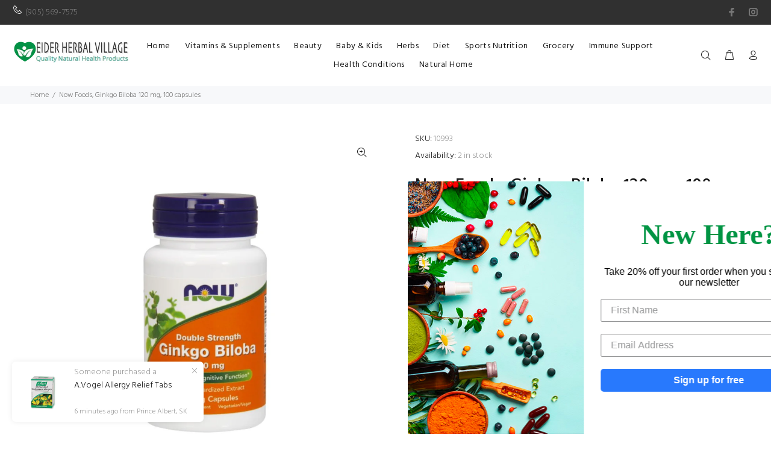

--- FILE ---
content_type: text/html; charset=utf-8
request_url: https://eidervillage.com/products/now-foods-ginkgo-biloba-120-mg-100-capsules
body_size: 37105
content:
<!doctype html>
<!--[if IE 9]> <html class="ie9 no-js" lang="en"> <![endif]-->
<!--[if (gt IE 9)|!(IE)]><!--> <html class="no-js" lang="en"> <!--<![endif]-->
<head>
 <!---------GSC Code--------> 
<meta name="google-site-verification" content="9iaB1s-qbPAcr7MOtFVUyZMh3pCg-WBzkNYVMCOnRvk" />
<!-- Global site tag (gtag.js) - Google Ads: 476343915 -->
<script async src="https://www.googletagmanager.com/gtag/js?id=AW-476343915"></script>
<script>
  window.dataLayer = window.dataLayer || [];
  function gtag(){dataLayer.push(arguments);}
  gtag('js', new Date());

  gtag('config', 'AW-476343915');
</script>

<script>
  gtag('config', 'AW-476343915/J5T0CNHbh-oBEOvckeMB', {
    'phone_conversion_number': '(905) 569-7575'
  });
</script>
  
  <!----------Clarity Code-------->
  <script type="text/javascript">
    (function(c,l,a,r,i,t,y){
        c[a]=c[a]||function(){(c[a].q=c[a].q||[]).push(arguments)};
        t=l.createElement(r);t.async=1;t.src="https://www.clarity.ms/tag/"+i;
        y=l.getElementsByTagName(r)[0];y.parentNode.insertBefore(t,y);
    })(window, document, "clarity", "script", "6vdt6bddx1");
</script>

<!-- Event snippet for Calls from mobile website conversion page
In your html page, add the snippet and call gtag_report_conversion when someone clicks on the chosen link or button. -->
<script>
function gtag_report_conversion(url) {
  var callback = function () {
    if (typeof(url) != 'undefined') {
      window.location = url;
    }
  };
  gtag('event', 'conversion', {
      'send_to': 'AW-476343915/vLlTCOfch-oBEOvckeMB',
      'event_callback': callback
  });
  return false;
}
</script>

  <!-- Basic page needs ================================================== -->
  <meta charset="utf-8">
  <!--[if IE]><meta http-equiv="X-UA-Compatible" content="IE=edge,chrome=1"><![endif]-->
  <meta name="viewport" content="width=device-width,initial-scale=1">
  <meta name="theme-color" content="#009343">
  <meta name="keywords" content="Shopify Template" />
  <meta name="author" content="p-themes">
  <link rel="canonical" href="https://eidervillage.com/products/now-foods-ginkgo-biloba-120-mg-100-capsules"><link rel="shortcut icon" href="//eidervillage.com/cdn/shop/files/icon_32x32.jpg?v=1613565831" type="image/png"><!-- Title and description ================================================== --><title>Now Foods, Ginkgo Biloba 120 mg, 100 capsules
&ndash; Eider Herbal Village
</title><meta name="description" content="SOY-FREE SUGAR-FREE VEGAN/VEGETARIAN NUT FREE NON-GMO EGG-FREE DAIRY-FREE MADE W/O GLUTEN Helps to enhance cognitive function and memory in adults Double Strength 24% Standardized Extract Our Ginkgo biloba Extract is of the finest quality available worldwide. Scientific research has demonstrated that Ginkgo biloba Extr"><!-- Social meta ================================================== --><!-- /snippets/social-meta-tags.liquid -->




<meta property="og:site_name" content="Eider Herbal Village">
<meta property="og:url" content="https://eidervillage.com/products/now-foods-ginkgo-biloba-120-mg-100-capsules">
<meta property="og:title" content="Now Foods, Ginkgo Biloba 120 mg, 100 capsules">
<meta property="og:type" content="product">
<meta property="og:description" content="SOY-FREE SUGAR-FREE VEGAN/VEGETARIAN NUT FREE NON-GMO EGG-FREE DAIRY-FREE MADE W/O GLUTEN Helps to enhance cognitive function and memory in adults Double Strength 24% Standardized Extract Our Ginkgo biloba Extract is of the finest quality available worldwide. Scientific research has demonstrated that Ginkgo biloba Extr">

  <meta property="og:price:amount" content="23.99">
  <meta property="og:price:currency" content="CAD">

<meta property="og:image" content="http://eidervillage.com/cdn/shop/products/GinkgoBiloba120mg50caps_3a26d70b-8930-402e-9335-01e73c3bbf3f_1200x1200.jpg?v=1626049100">
<meta property="og:image:secure_url" content="https://eidervillage.com/cdn/shop/products/GinkgoBiloba120mg50caps_3a26d70b-8930-402e-9335-01e73c3bbf3f_1200x1200.jpg?v=1626049100">


<meta name="twitter:card" content="summary_large_image">
<meta name="twitter:title" content="Now Foods, Ginkgo Biloba 120 mg, 100 capsules">
<meta name="twitter:description" content="SOY-FREE SUGAR-FREE VEGAN/VEGETARIAN NUT FREE NON-GMO EGG-FREE DAIRY-FREE MADE W/O GLUTEN Helps to enhance cognitive function and memory in adults Double Strength 24% Standardized Extract Our Ginkgo biloba Extract is of the finest quality available worldwide. Scientific research has demonstrated that Ginkgo biloba Extr">
<!-- Helpers ================================================== -->

  <!-- CSS ================================================== --><link href="https://fonts.googleapis.com/css?family=Hind:100,200,300,400,500,600,700,800,900" rel="stylesheet" defer>
<link href="//eidervillage.com/cdn/shop/t/2/assets/theme.css?v=172016726626396305761681223211" rel="stylesheet" type="text/css" media="all" />


<script src="//eidervillage.com/cdn/shop/t/2/assets/jquery.min.js?v=146653844047132007351593626792" defer="defer"></script><!-- Header hook for plugins ================================================== -->
  <script>window.performance && window.performance.mark && window.performance.mark('shopify.content_for_header.start');</script><meta name="google-site-verification" content="pL3WjsqzvSIk-CUUSv1usRXdU6NdrmvGLkUG776Z15c">
<meta id="shopify-digital-wallet" name="shopify-digital-wallet" content="/24864948275/digital_wallets/dialog">
<meta name="shopify-checkout-api-token" content="245f946e91331443cefe099cbcc9fc2d">
<meta id="in-context-paypal-metadata" data-shop-id="24864948275" data-venmo-supported="false" data-environment="production" data-locale="en_US" data-paypal-v4="true" data-currency="CAD">
<link rel="alternate" type="application/json+oembed" href="https://eidervillage.com/products/now-foods-ginkgo-biloba-120-mg-100-capsules.oembed">
<script async="async" src="/checkouts/internal/preloads.js?locale=en-CA"></script>
<script id="shopify-features" type="application/json">{"accessToken":"245f946e91331443cefe099cbcc9fc2d","betas":["rich-media-storefront-analytics"],"domain":"eidervillage.com","predictiveSearch":true,"shopId":24864948275,"locale":"en"}</script>
<script>var Shopify = Shopify || {};
Shopify.shop = "eider-herbal-village.myshopify.com";
Shopify.locale = "en";
Shopify.currency = {"active":"CAD","rate":"1.0"};
Shopify.country = "CA";
Shopify.theme = {"name":"Install-me-wokiee-v-1-9-1","id":82844057651,"schema_name":"Wokiee","schema_version":"1.9.1","theme_store_id":null,"role":"main"};
Shopify.theme.handle = "null";
Shopify.theme.style = {"id":null,"handle":null};
Shopify.cdnHost = "eidervillage.com/cdn";
Shopify.routes = Shopify.routes || {};
Shopify.routes.root = "/";</script>
<script type="module">!function(o){(o.Shopify=o.Shopify||{}).modules=!0}(window);</script>
<script>!function(o){function n(){var o=[];function n(){o.push(Array.prototype.slice.apply(arguments))}return n.q=o,n}var t=o.Shopify=o.Shopify||{};t.loadFeatures=n(),t.autoloadFeatures=n()}(window);</script>
<script id="shop-js-analytics" type="application/json">{"pageType":"product"}</script>
<script defer="defer" async type="module" src="//eidervillage.com/cdn/shopifycloud/shop-js/modules/v2/client.init-shop-cart-sync_DtuiiIyl.en.esm.js"></script>
<script defer="defer" async type="module" src="//eidervillage.com/cdn/shopifycloud/shop-js/modules/v2/chunk.common_CUHEfi5Q.esm.js"></script>
<script type="module">
  await import("//eidervillage.com/cdn/shopifycloud/shop-js/modules/v2/client.init-shop-cart-sync_DtuiiIyl.en.esm.js");
await import("//eidervillage.com/cdn/shopifycloud/shop-js/modules/v2/chunk.common_CUHEfi5Q.esm.js");

  window.Shopify.SignInWithShop?.initShopCartSync?.({"fedCMEnabled":true,"windoidEnabled":true});

</script>
<script>(function() {
  var isLoaded = false;
  function asyncLoad() {
    if (isLoaded) return;
    isLoaded = true;
    var urls = ["https:\/\/static.klaviyo.com\/onsite\/js\/Hj6ErY\/klaviyo.js?company_id=Hj6ErY\u0026shop=eider-herbal-village.myshopify.com"];
    for (var i = 0; i < urls.length; i++) {
      var s = document.createElement('script');
      s.type = 'text/javascript';
      s.async = true;
      s.src = urls[i];
      var x = document.getElementsByTagName('script')[0];
      x.parentNode.insertBefore(s, x);
    }
  };
  if(window.attachEvent) {
    window.attachEvent('onload', asyncLoad);
  } else {
    window.addEventListener('load', asyncLoad, false);
  }
})();</script>
<script id="__st">var __st={"a":24864948275,"offset":-18000,"reqid":"d3b99132-f69d-4cac-acee-6c7b88d9ea46-1766909823","pageurl":"eidervillage.com\/products\/now-foods-ginkgo-biloba-120-mg-100-capsules","u":"1552d091d4f6","p":"product","rtyp":"product","rid":6731534762171};</script>
<script>window.ShopifyPaypalV4VisibilityTracking = true;</script>
<script id="captcha-bootstrap">!function(){'use strict';const t='contact',e='account',n='new_comment',o=[[t,t],['blogs',n],['comments',n],[t,'customer']],c=[[e,'customer_login'],[e,'guest_login'],[e,'recover_customer_password'],[e,'create_customer']],r=t=>t.map((([t,e])=>`form[action*='/${t}']:not([data-nocaptcha='true']) input[name='form_type'][value='${e}']`)).join(','),a=t=>()=>t?[...document.querySelectorAll(t)].map((t=>t.form)):[];function s(){const t=[...o],e=r(t);return a(e)}const i='password',u='form_key',d=['recaptcha-v3-token','g-recaptcha-response','h-captcha-response',i],f=()=>{try{return window.sessionStorage}catch{return}},m='__shopify_v',_=t=>t.elements[u];function p(t,e,n=!1){try{const o=window.sessionStorage,c=JSON.parse(o.getItem(e)),{data:r}=function(t){const{data:e,action:n}=t;return t[m]||n?{data:e,action:n}:{data:t,action:n}}(c);for(const[e,n]of Object.entries(r))t.elements[e]&&(t.elements[e].value=n);n&&o.removeItem(e)}catch(o){console.error('form repopulation failed',{error:o})}}const l='form_type',E='cptcha';function T(t){t.dataset[E]=!0}const w=window,h=w.document,L='Shopify',v='ce_forms',y='captcha';let A=!1;((t,e)=>{const n=(g='f06e6c50-85a8-45c8-87d0-21a2b65856fe',I='https://cdn.shopify.com/shopifycloud/storefront-forms-hcaptcha/ce_storefront_forms_captcha_hcaptcha.v1.5.2.iife.js',D={infoText:'Protected by hCaptcha',privacyText:'Privacy',termsText:'Terms'},(t,e,n)=>{const o=w[L][v],c=o.bindForm;if(c)return c(t,g,e,D).then(n);var r;o.q.push([[t,g,e,D],n]),r=I,A||(h.body.append(Object.assign(h.createElement('script'),{id:'captcha-provider',async:!0,src:r})),A=!0)});var g,I,D;w[L]=w[L]||{},w[L][v]=w[L][v]||{},w[L][v].q=[],w[L][y]=w[L][y]||{},w[L][y].protect=function(t,e){n(t,void 0,e),T(t)},Object.freeze(w[L][y]),function(t,e,n,w,h,L){const[v,y,A,g]=function(t,e,n){const i=e?o:[],u=t?c:[],d=[...i,...u],f=r(d),m=r(i),_=r(d.filter((([t,e])=>n.includes(e))));return[a(f),a(m),a(_),s()]}(w,h,L),I=t=>{const e=t.target;return e instanceof HTMLFormElement?e:e&&e.form},D=t=>v().includes(t);t.addEventListener('submit',(t=>{const e=I(t);if(!e)return;const n=D(e)&&!e.dataset.hcaptchaBound&&!e.dataset.recaptchaBound,o=_(e),c=g().includes(e)&&(!o||!o.value);(n||c)&&t.preventDefault(),c&&!n&&(function(t){try{if(!f())return;!function(t){const e=f();if(!e)return;const n=_(t);if(!n)return;const o=n.value;o&&e.removeItem(o)}(t);const e=Array.from(Array(32),(()=>Math.random().toString(36)[2])).join('');!function(t,e){_(t)||t.append(Object.assign(document.createElement('input'),{type:'hidden',name:u})),t.elements[u].value=e}(t,e),function(t,e){const n=f();if(!n)return;const o=[...t.querySelectorAll(`input[type='${i}']`)].map((({name:t})=>t)),c=[...d,...o],r={};for(const[a,s]of new FormData(t).entries())c.includes(a)||(r[a]=s);n.setItem(e,JSON.stringify({[m]:1,action:t.action,data:r}))}(t,e)}catch(e){console.error('failed to persist form',e)}}(e),e.submit())}));const S=(t,e)=>{t&&!t.dataset[E]&&(n(t,e.some((e=>e===t))),T(t))};for(const o of['focusin','change'])t.addEventListener(o,(t=>{const e=I(t);D(e)&&S(e,y())}));const B=e.get('form_key'),M=e.get(l),P=B&&M;t.addEventListener('DOMContentLoaded',(()=>{const t=y();if(P)for(const e of t)e.elements[l].value===M&&p(e,B);[...new Set([...A(),...v().filter((t=>'true'===t.dataset.shopifyCaptcha))])].forEach((e=>S(e,t)))}))}(h,new URLSearchParams(w.location.search),n,t,e,['guest_login'])})(!0,!0)}();</script>
<script integrity="sha256-4kQ18oKyAcykRKYeNunJcIwy7WH5gtpwJnB7kiuLZ1E=" data-source-attribution="shopify.loadfeatures" defer="defer" src="//eidervillage.com/cdn/shopifycloud/storefront/assets/storefront/load_feature-a0a9edcb.js" crossorigin="anonymous"></script>
<script data-source-attribution="shopify.dynamic_checkout.dynamic.init">var Shopify=Shopify||{};Shopify.PaymentButton=Shopify.PaymentButton||{isStorefrontPortableWallets:!0,init:function(){window.Shopify.PaymentButton.init=function(){};var t=document.createElement("script");t.src="https://eidervillage.com/cdn/shopifycloud/portable-wallets/latest/portable-wallets.en.js",t.type="module",document.head.appendChild(t)}};
</script>
<script data-source-attribution="shopify.dynamic_checkout.buyer_consent">
  function portableWalletsHideBuyerConsent(e){var t=document.getElementById("shopify-buyer-consent"),n=document.getElementById("shopify-subscription-policy-button");t&&n&&(t.classList.add("hidden"),t.setAttribute("aria-hidden","true"),n.removeEventListener("click",e))}function portableWalletsShowBuyerConsent(e){var t=document.getElementById("shopify-buyer-consent"),n=document.getElementById("shopify-subscription-policy-button");t&&n&&(t.classList.remove("hidden"),t.removeAttribute("aria-hidden"),n.addEventListener("click",e))}window.Shopify?.PaymentButton&&(window.Shopify.PaymentButton.hideBuyerConsent=portableWalletsHideBuyerConsent,window.Shopify.PaymentButton.showBuyerConsent=portableWalletsShowBuyerConsent);
</script>
<script>
  function portableWalletsCleanup(e){e&&e.src&&console.error("Failed to load portable wallets script "+e.src);var t=document.querySelectorAll("shopify-accelerated-checkout .shopify-payment-button__skeleton, shopify-accelerated-checkout-cart .wallet-cart-button__skeleton"),e=document.getElementById("shopify-buyer-consent");for(let e=0;e<t.length;e++)t[e].remove();e&&e.remove()}function portableWalletsNotLoadedAsModule(e){e instanceof ErrorEvent&&"string"==typeof e.message&&e.message.includes("import.meta")&&"string"==typeof e.filename&&e.filename.includes("portable-wallets")&&(window.removeEventListener("error",portableWalletsNotLoadedAsModule),window.Shopify.PaymentButton.failedToLoad=e,"loading"===document.readyState?document.addEventListener("DOMContentLoaded",window.Shopify.PaymentButton.init):window.Shopify.PaymentButton.init())}window.addEventListener("error",portableWalletsNotLoadedAsModule);
</script>

<script type="module" src="https://eidervillage.com/cdn/shopifycloud/portable-wallets/latest/portable-wallets.en.js" onError="portableWalletsCleanup(this)" crossorigin="anonymous"></script>
<script nomodule>
  document.addEventListener("DOMContentLoaded", portableWalletsCleanup);
</script>

<link id="shopify-accelerated-checkout-styles" rel="stylesheet" media="screen" href="https://eidervillage.com/cdn/shopifycloud/portable-wallets/latest/accelerated-checkout-backwards-compat.css" crossorigin="anonymous">
<style id="shopify-accelerated-checkout-cart">
        #shopify-buyer-consent {
  margin-top: 1em;
  display: inline-block;
  width: 100%;
}

#shopify-buyer-consent.hidden {
  display: none;
}

#shopify-subscription-policy-button {
  background: none;
  border: none;
  padding: 0;
  text-decoration: underline;
  font-size: inherit;
  cursor: pointer;
}

#shopify-subscription-policy-button::before {
  box-shadow: none;
}

      </style>
<script id="sections-script" data-sections="promo-fixed" defer="defer" src="//eidervillage.com/cdn/shop/t/2/compiled_assets/scripts.js?432"></script>
<script>window.performance && window.performance.mark && window.performance.mark('shopify.content_for_header.end');</script>
  <!-- /Header hook for plugins ================================================== --><style>
    [data-rating="0.0"]{
      display:none !important;
    }
  </style><meta name="google-site-verification" content="pL3WjsqzvSIk-CUUSv1usRXdU6NdrmvGLkUG776Z15c" />
  
<!-- Start of Judge.me Core -->
<link rel="dns-prefetch" href="https://cdn.judge.me/">
<script data-cfasync='false' class='jdgm-settings-script'>window.jdgmSettings={"pagination":5,"disable_web_reviews":false,"badge_no_review_text":"No reviews","badge_n_reviews_text":"{{ n }} review/reviews","hide_badge_preview_if_no_reviews":true,"badge_hide_text":false,"enforce_center_preview_badge":false,"widget_title":"Customer Reviews","widget_open_form_text":"Write a review","widget_close_form_text":"Cancel review","widget_refresh_page_text":"Refresh page","widget_summary_text":"Based on {{ number_of_reviews }} review/reviews","widget_no_review_text":"Be the first to write a review","widget_name_field_text":"Name","widget_verified_name_field_text":"Verified Name (public)","widget_name_placeholder_text":"Enter your name (public)","widget_required_field_error_text":"This field is required.","widget_email_field_text":"Email","widget_verified_email_field_text":"Verified Email (private, can not be edited)","widget_email_placeholder_text":"Enter your email (private)","widget_email_field_error_text":"Please enter a valid email address.","widget_rating_field_text":"Rating","widget_review_title_field_text":"Review Title","widget_review_title_placeholder_text":"Give your review a title","widget_review_body_field_text":"Review","widget_review_body_placeholder_text":"Write your comments here","widget_pictures_field_text":"Picture/Video (optional)","widget_submit_review_text":"Submit Review","widget_submit_verified_review_text":"Submit Verified Review","widget_submit_success_msg_with_auto_publish":"Thank you! Please refresh the page in a few moments to see your review. You can remove or edit your review by logging into \u003ca href='https://judge.me/login' target='_blank' rel='nofollow noopener'\u003eJudge.me\u003c/a\u003e","widget_submit_success_msg_no_auto_publish":"Thank you! Your review will be published as soon as it is approved by the shop admin. You can remove or edit your review by logging into \u003ca href='https://judge.me/login' target='_blank' rel='nofollow noopener'\u003eJudge.me\u003c/a\u003e","widget_show_default_reviews_out_of_total_text":"Showing {{ n_reviews_shown }} out of {{ n_reviews }} reviews.","widget_show_all_link_text":"Show all","widget_show_less_link_text":"Show less","widget_author_said_text":"{{ reviewer_name }} said:","widget_days_text":"{{ n }} days ago","widget_weeks_text":"{{ n }} week/weeks ago","widget_months_text":"{{ n }} month/months ago","widget_years_text":"{{ n }} year/years ago","widget_yesterday_text":"Yesterday","widget_today_text":"Today","widget_replied_text":"\u003e\u003e {{ shop_name }} replied:","widget_read_more_text":"Read more","widget_rating_filter_see_all_text":"See all reviews","widget_sorting_most_recent_text":"Most Recent","widget_sorting_highest_rating_text":"Highest Rating","widget_sorting_lowest_rating_text":"Lowest Rating","widget_sorting_with_pictures_text":"Only Pictures","widget_sorting_most_helpful_text":"Most Helpful","widget_open_question_form_text":"Ask a question","widget_reviews_subtab_text":"Reviews","widget_questions_subtab_text":"Questions","widget_question_label_text":"Question","widget_answer_label_text":"Answer","widget_question_placeholder_text":"Write your question here","widget_submit_question_text":"Submit Question","widget_question_submit_success_text":"Thank you for your question! We will notify you once it gets answered.","verified_badge_text":"Verified","verified_badge_placement":"left-of-reviewer-name","widget_hide_border":false,"widget_social_share":false,"all_reviews_include_out_of_store_products":true,"all_reviews_out_of_store_text":"(out of store)","all_reviews_product_name_prefix_text":"about","enable_review_pictures":false,"widget_product_reviews_subtab_text":"Product Reviews","widget_shop_reviews_subtab_text":"Shop Reviews","widget_sorting_pictures_first_text":"Pictures First","floating_tab_button_name":"★ Judge.me Reviews","floating_tab_title":"Let customers speak for us","floating_tab_url":"https://eidervillage.com/pages/reviews","all_reviews_text_badge_text":"Customers rate us {{ shop.metafields.judgeme.all_reviews_rating | round: 1 }}/5 based on {{ shop.metafields.judgeme.all_reviews_count }} reviews.","all_reviews_text_badge_url":"https://eidervillage.com/pages/reviews","featured_carousel_title":"Let customers speak for us","featured_carousel_count_text":"from {{ n }} reviews","featured_carousel_url":"https://eidervillage.com/pages/reviews","verified_count_badge_url":"https://eidervillage.com/pages/reviews","picture_reminder_submit_button":"Upload Pictures","widget_sorting_videos_first_text":"Videos First","widget_review_pending_text":"Pending","remove_microdata_snippet":false,"preview_badge_no_question_text":"No questions","preview_badge_n_question_text":"{{ number_of_questions }} question/questions","widget_search_bar_placeholder":"Search reviews","widget_sorting_verified_only_text":"Verified only","all_reviews_page_load_more_text":"Load More Reviews","widget_public_name_text":"displayed publicly like","default_reviewer_name_has_non_latin":true,"widget_reviewer_anonymous":"Anonymous","medals_widget_title":"Judge.me Review Medals","widget_invalid_yt_video_url_error_text":"Not a YouTube video URL","widget_max_length_field_error_text":"Please enter no more than {0} characters.","widget_load_with_code_splitting":true,"widget_ugc_title":"Made by us, Shared by you","widget_ugc_subtitle":"Tag us to see your picture featured in our page","widget_ugc_primary_button_text":"Buy Now","widget_ugc_secondary_button_text":"Load More","widget_ugc_reviews_button_text":"View Reviews","widget_rating_metafield_value_type":true,"widget_summary_average_rating_text":"{{ average_rating }} out of 5","widget_media_grid_title":"Customer photos \u0026 videos","widget_media_grid_see_more_text":"See more","widget_verified_by_judgeme_text":"Verified by Judge.me","widget_verified_by_judgeme_text_in_store_medals":"Verified by Judge.me","widget_media_field_exceed_quantity_message":"Sorry, we can only accept {{ max_media }} for one review.","widget_media_field_exceed_limit_message":"{{ file_name }} is too large, please select a {{ media_type }} less than {{ size_limit }}MB.","widget_review_submitted_text":"Review Submitted!","widget_question_submitted_text":"Question Submitted!","widget_close_form_text_question":"Cancel","widget_write_your_answer_here_text":"Write your answer here","widget_show_collected_by_judgeme":false,"widget_collected_by_judgeme_text":"collected by Judge.me","widget_load_more_text":"Load More","widget_full_review_text":"Full Review","widget_read_more_reviews_text":"Read More Reviews","widget_read_questions_text":"Read Questions","widget_questions_and_answers_text":"Questions \u0026 Answers","widget_verified_by_text":"Verified by","widget_number_of_reviews_text":"{{ number_of_reviews }} reviews","widget_back_button_text":"Back","widget_next_button_text":"Next","custom_forms_style":"vertical","preview_badge_collection_page_install_preference":true,"preview_badge_product_page_install_preference":true,"review_widget_best_location":true,"platform":"shopify","branding_url":"https://judge.me/reviews","branding_text":"Powered by Judge.me","locale":"en","reply_name":"Eider Herbal Village","widget_version":"2.1","footer":true,"autopublish":true,"review_dates":true,"enable_custom_form":false};</script> <style class='jdgm-settings-style'>.jdgm-xx{left:0}.jdgm-prev-badge[data-average-rating='0.00']{display:none !important}.jdgm-author-all-initials{display:none !important}.jdgm-author-last-initial{display:none !important}.jdgm-rev-widg__title{visibility:hidden}.jdgm-rev-widg__summary-text{visibility:hidden}.jdgm-prev-badge__text{visibility:hidden}.jdgm-rev__replier:before{content:'eidervillage.com'}.jdgm-rev__prod-link-prefix:before{content:'about'}.jdgm-rev__out-of-store-text:before{content:'(out of store)'}@media only screen and (min-width: 768px){.jdgm-rev__pics .jdgm-rev_all-rev-page-picture-separator,.jdgm-rev__pics .jdgm-rev__product-picture{display:none}}@media only screen and (max-width: 768px){.jdgm-rev__pics .jdgm-rev_all-rev-page-picture-separator,.jdgm-rev__pics .jdgm-rev__product-picture{display:none}}.jdgm-preview-badge[data-template="index"]{display:none !important}.jdgm-verified-count-badget[data-from-snippet="true"]{display:none !important}.jdgm-carousel-wrapper[data-from-snippet="true"]{display:none !important}.jdgm-all-reviews-text[data-from-snippet="true"]{display:none !important}.jdgm-medals-section[data-from-snippet="true"]{display:none !important}.jdgm-ugc-media-wrapper[data-from-snippet="true"]{display:none !important}
</style>

  
  
  
  <style class='jdgm-miracle-styles'>
  @-webkit-keyframes jdgm-spin{0%{-webkit-transform:rotate(0deg);-ms-transform:rotate(0deg);transform:rotate(0deg)}100%{-webkit-transform:rotate(359deg);-ms-transform:rotate(359deg);transform:rotate(359deg)}}@keyframes jdgm-spin{0%{-webkit-transform:rotate(0deg);-ms-transform:rotate(0deg);transform:rotate(0deg)}100%{-webkit-transform:rotate(359deg);-ms-transform:rotate(359deg);transform:rotate(359deg)}}@font-face{font-family:'JudgemeStar';src:url("[data-uri]") format("woff");font-weight:normal;font-style:normal}.jdgm-star{font-family:'JudgemeStar';display:inline !important;text-decoration:none !important;padding:0 4px 0 0 !important;margin:0 !important;font-weight:bold;opacity:1;-webkit-font-smoothing:antialiased;-moz-osx-font-smoothing:grayscale}.jdgm-star:hover{opacity:1}.jdgm-star:last-of-type{padding:0 !important}.jdgm-star.jdgm--on:before{content:"\e000"}.jdgm-star.jdgm--off:before{content:"\e001"}.jdgm-star.jdgm--half:before{content:"\e002"}.jdgm-widget *{margin:0;line-height:1.4;-webkit-box-sizing:border-box;-moz-box-sizing:border-box;box-sizing:border-box;-webkit-overflow-scrolling:touch}.jdgm-hidden{display:none !important;visibility:hidden !important}.jdgm-temp-hidden{display:none}.jdgm-spinner{width:40px;height:40px;margin:auto;border-radius:50%;border-top:2px solid #eee;border-right:2px solid #eee;border-bottom:2px solid #eee;border-left:2px solid #ccc;-webkit-animation:jdgm-spin 0.8s infinite linear;animation:jdgm-spin 0.8s infinite linear}.jdgm-prev-badge{display:block !important}

</style>


  
  
   


<script data-cfasync='false' class='jdgm-script'>
!function(e){window.jdgm=window.jdgm||{},jdgm.CDN_HOST="https://cdn.judge.me/",
jdgm.docReady=function(d){(e.attachEvent?"complete"===e.readyState:"loading"!==e.readyState)?
setTimeout(d,0):e.addEventListener("DOMContentLoaded",d)},jdgm.loadCSS=function(d,t,o,s){
!o&&jdgm.loadCSS.requestedUrls.indexOf(d)>=0||(jdgm.loadCSS.requestedUrls.push(d),
(s=e.createElement("link")).rel="stylesheet",s.class="jdgm-stylesheet",s.media="nope!",
s.href=d,s.onload=function(){this.media="all",t&&setTimeout(t)},e.body.appendChild(s))},
jdgm.loadCSS.requestedUrls=[],jdgm.docReady(function(){(window.jdgmLoadCSS||e.querySelectorAll(
".jdgm-widget, .jdgm-all-reviews-page").length>0)&&(jdgmSettings.widget_load_with_code_splitting?
parseFloat(jdgmSettings.widget_version)>=3?jdgm.loadCSS(jdgm.CDN_HOST+"widget_v3/base.css"):
jdgm.loadCSS(jdgm.CDN_HOST+"widget/base.css"):jdgm.loadCSS(jdgm.CDN_HOST+"shopify_v2.css"))})}(document);
</script>
<script async data-cfasync="false" type="text/javascript" src="https://cdn.judge.me/loader.js"></script>

<noscript><link rel="stylesheet" type="text/css" media="all" href="https://cdn.judge.me/shopify_v2.css"></noscript>
<!-- End of Judge.me Core -->


<link href="https://monorail-edge.shopifysvc.com" rel="dns-prefetch">
<script>(function(){if ("sendBeacon" in navigator && "performance" in window) {try {var session_token_from_headers = performance.getEntriesByType('navigation')[0].serverTiming.find(x => x.name == '_s').description;} catch {var session_token_from_headers = undefined;}var session_cookie_matches = document.cookie.match(/_shopify_s=([^;]*)/);var session_token_from_cookie = session_cookie_matches && session_cookie_matches.length === 2 ? session_cookie_matches[1] : "";var session_token = session_token_from_headers || session_token_from_cookie || "";function handle_abandonment_event(e) {var entries = performance.getEntries().filter(function(entry) {return /monorail-edge.shopifysvc.com/.test(entry.name);});if (!window.abandonment_tracked && entries.length === 0) {window.abandonment_tracked = true;var currentMs = Date.now();var navigation_start = performance.timing.navigationStart;var payload = {shop_id: 24864948275,url: window.location.href,navigation_start,duration: currentMs - navigation_start,session_token,page_type: "product"};window.navigator.sendBeacon("https://monorail-edge.shopifysvc.com/v1/produce", JSON.stringify({schema_id: "online_store_buyer_site_abandonment/1.1",payload: payload,metadata: {event_created_at_ms: currentMs,event_sent_at_ms: currentMs}}));}}window.addEventListener('pagehide', handle_abandonment_event);}}());</script>
<script id="web-pixels-manager-setup">(function e(e,d,r,n,o){if(void 0===o&&(o={}),!Boolean(null===(a=null===(i=window.Shopify)||void 0===i?void 0:i.analytics)||void 0===a?void 0:a.replayQueue)){var i,a;window.Shopify=window.Shopify||{};var t=window.Shopify;t.analytics=t.analytics||{};var s=t.analytics;s.replayQueue=[],s.publish=function(e,d,r){return s.replayQueue.push([e,d,r]),!0};try{self.performance.mark("wpm:start")}catch(e){}var l=function(){var e={modern:/Edge?\/(1{2}[4-9]|1[2-9]\d|[2-9]\d{2}|\d{4,})\.\d+(\.\d+|)|Firefox\/(1{2}[4-9]|1[2-9]\d|[2-9]\d{2}|\d{4,})\.\d+(\.\d+|)|Chrom(ium|e)\/(9{2}|\d{3,})\.\d+(\.\d+|)|(Maci|X1{2}).+ Version\/(15\.\d+|(1[6-9]|[2-9]\d|\d{3,})\.\d+)([,.]\d+|)( \(\w+\)|)( Mobile\/\w+|) Safari\/|Chrome.+OPR\/(9{2}|\d{3,})\.\d+\.\d+|(CPU[ +]OS|iPhone[ +]OS|CPU[ +]iPhone|CPU IPhone OS|CPU iPad OS)[ +]+(15[._]\d+|(1[6-9]|[2-9]\d|\d{3,})[._]\d+)([._]\d+|)|Android:?[ /-](13[3-9]|1[4-9]\d|[2-9]\d{2}|\d{4,})(\.\d+|)(\.\d+|)|Android.+Firefox\/(13[5-9]|1[4-9]\d|[2-9]\d{2}|\d{4,})\.\d+(\.\d+|)|Android.+Chrom(ium|e)\/(13[3-9]|1[4-9]\d|[2-9]\d{2}|\d{4,})\.\d+(\.\d+|)|SamsungBrowser\/([2-9]\d|\d{3,})\.\d+/,legacy:/Edge?\/(1[6-9]|[2-9]\d|\d{3,})\.\d+(\.\d+|)|Firefox\/(5[4-9]|[6-9]\d|\d{3,})\.\d+(\.\d+|)|Chrom(ium|e)\/(5[1-9]|[6-9]\d|\d{3,})\.\d+(\.\d+|)([\d.]+$|.*Safari\/(?![\d.]+ Edge\/[\d.]+$))|(Maci|X1{2}).+ Version\/(10\.\d+|(1[1-9]|[2-9]\d|\d{3,})\.\d+)([,.]\d+|)( \(\w+\)|)( Mobile\/\w+|) Safari\/|Chrome.+OPR\/(3[89]|[4-9]\d|\d{3,})\.\d+\.\d+|(CPU[ +]OS|iPhone[ +]OS|CPU[ +]iPhone|CPU IPhone OS|CPU iPad OS)[ +]+(10[._]\d+|(1[1-9]|[2-9]\d|\d{3,})[._]\d+)([._]\d+|)|Android:?[ /-](13[3-9]|1[4-9]\d|[2-9]\d{2}|\d{4,})(\.\d+|)(\.\d+|)|Mobile Safari.+OPR\/([89]\d|\d{3,})\.\d+\.\d+|Android.+Firefox\/(13[5-9]|1[4-9]\d|[2-9]\d{2}|\d{4,})\.\d+(\.\d+|)|Android.+Chrom(ium|e)\/(13[3-9]|1[4-9]\d|[2-9]\d{2}|\d{4,})\.\d+(\.\d+|)|Android.+(UC? ?Browser|UCWEB|U3)[ /]?(15\.([5-9]|\d{2,})|(1[6-9]|[2-9]\d|\d{3,})\.\d+)\.\d+|SamsungBrowser\/(5\.\d+|([6-9]|\d{2,})\.\d+)|Android.+MQ{2}Browser\/(14(\.(9|\d{2,})|)|(1[5-9]|[2-9]\d|\d{3,})(\.\d+|))(\.\d+|)|K[Aa][Ii]OS\/(3\.\d+|([4-9]|\d{2,})\.\d+)(\.\d+|)/},d=e.modern,r=e.legacy,n=navigator.userAgent;return n.match(d)?"modern":n.match(r)?"legacy":"unknown"}(),u="modern"===l?"modern":"legacy",c=(null!=n?n:{modern:"",legacy:""})[u],f=function(e){return[e.baseUrl,"/wpm","/b",e.hashVersion,"modern"===e.buildTarget?"m":"l",".js"].join("")}({baseUrl:d,hashVersion:r,buildTarget:u}),m=function(e){var d=e.version,r=e.bundleTarget,n=e.surface,o=e.pageUrl,i=e.monorailEndpoint;return{emit:function(e){var a=e.status,t=e.errorMsg,s=(new Date).getTime(),l=JSON.stringify({metadata:{event_sent_at_ms:s},events:[{schema_id:"web_pixels_manager_load/3.1",payload:{version:d,bundle_target:r,page_url:o,status:a,surface:n,error_msg:t},metadata:{event_created_at_ms:s}}]});if(!i)return console&&console.warn&&console.warn("[Web Pixels Manager] No Monorail endpoint provided, skipping logging."),!1;try{return self.navigator.sendBeacon.bind(self.navigator)(i,l)}catch(e){}var u=new XMLHttpRequest;try{return u.open("POST",i,!0),u.setRequestHeader("Content-Type","text/plain"),u.send(l),!0}catch(e){return console&&console.warn&&console.warn("[Web Pixels Manager] Got an unhandled error while logging to Monorail."),!1}}}}({version:r,bundleTarget:l,surface:e.surface,pageUrl:self.location.href,monorailEndpoint:e.monorailEndpoint});try{o.browserTarget=l,function(e){var d=e.src,r=e.async,n=void 0===r||r,o=e.onload,i=e.onerror,a=e.sri,t=e.scriptDataAttributes,s=void 0===t?{}:t,l=document.createElement("script"),u=document.querySelector("head"),c=document.querySelector("body");if(l.async=n,l.src=d,a&&(l.integrity=a,l.crossOrigin="anonymous"),s)for(var f in s)if(Object.prototype.hasOwnProperty.call(s,f))try{l.dataset[f]=s[f]}catch(e){}if(o&&l.addEventListener("load",o),i&&l.addEventListener("error",i),u)u.appendChild(l);else{if(!c)throw new Error("Did not find a head or body element to append the script");c.appendChild(l)}}({src:f,async:!0,onload:function(){if(!function(){var e,d;return Boolean(null===(d=null===(e=window.Shopify)||void 0===e?void 0:e.analytics)||void 0===d?void 0:d.initialized)}()){var d=window.webPixelsManager.init(e)||void 0;if(d){var r=window.Shopify.analytics;r.replayQueue.forEach((function(e){var r=e[0],n=e[1],o=e[2];d.publishCustomEvent(r,n,o)})),r.replayQueue=[],r.publish=d.publishCustomEvent,r.visitor=d.visitor,r.initialized=!0}}},onerror:function(){return m.emit({status:"failed",errorMsg:"".concat(f," has failed to load")})},sri:function(e){var d=/^sha384-[A-Za-z0-9+/=]+$/;return"string"==typeof e&&d.test(e)}(c)?c:"",scriptDataAttributes:o}),m.emit({status:"loading"})}catch(e){m.emit({status:"failed",errorMsg:(null==e?void 0:e.message)||"Unknown error"})}}})({shopId: 24864948275,storefrontBaseUrl: "https://eidervillage.com",extensionsBaseUrl: "https://extensions.shopifycdn.com/cdn/shopifycloud/web-pixels-manager",monorailEndpoint: "https://monorail-edge.shopifysvc.com/unstable/produce_batch",surface: "storefront-renderer",enabledBetaFlags: ["2dca8a86","a0d5f9d2"],webPixelsConfigList: [{"id":"949846265","configuration":"{\"webPixelName\":\"Judge.me\"}","eventPayloadVersion":"v1","runtimeContext":"STRICT","scriptVersion":"34ad157958823915625854214640f0bf","type":"APP","apiClientId":683015,"privacyPurposes":["ANALYTICS"],"dataSharingAdjustments":{"protectedCustomerApprovalScopes":["read_customer_email","read_customer_name","read_customer_personal_data","read_customer_phone"]}},{"id":"526221561","configuration":"{\"config\":\"{\\\"pixel_id\\\":\\\"GT-TXH95VT\\\",\\\"target_country\\\":\\\"CA\\\",\\\"gtag_events\\\":[{\\\"type\\\":\\\"purchase\\\",\\\"action_label\\\":\\\"MC-MNYBZYRRTV\\\"},{\\\"type\\\":\\\"page_view\\\",\\\"action_label\\\":\\\"MC-MNYBZYRRTV\\\"},{\\\"type\\\":\\\"view_item\\\",\\\"action_label\\\":\\\"MC-MNYBZYRRTV\\\"}],\\\"enable_monitoring_mode\\\":false}\"}","eventPayloadVersion":"v1","runtimeContext":"OPEN","scriptVersion":"b2a88bafab3e21179ed38636efcd8a93","type":"APP","apiClientId":1780363,"privacyPurposes":[],"dataSharingAdjustments":{"protectedCustomerApprovalScopes":["read_customer_address","read_customer_email","read_customer_name","read_customer_personal_data","read_customer_phone"]}},{"id":"75006201","eventPayloadVersion":"v1","runtimeContext":"LAX","scriptVersion":"1","type":"CUSTOM","privacyPurposes":["ANALYTICS"],"name":"Google Analytics tag (migrated)"},{"id":"shopify-app-pixel","configuration":"{}","eventPayloadVersion":"v1","runtimeContext":"STRICT","scriptVersion":"0450","apiClientId":"shopify-pixel","type":"APP","privacyPurposes":["ANALYTICS","MARKETING"]},{"id":"shopify-custom-pixel","eventPayloadVersion":"v1","runtimeContext":"LAX","scriptVersion":"0450","apiClientId":"shopify-pixel","type":"CUSTOM","privacyPurposes":["ANALYTICS","MARKETING"]}],isMerchantRequest: false,initData: {"shop":{"name":"Eider Herbal Village","paymentSettings":{"currencyCode":"CAD"},"myshopifyDomain":"eider-herbal-village.myshopify.com","countryCode":"CA","storefrontUrl":"https:\/\/eidervillage.com"},"customer":null,"cart":null,"checkout":null,"productVariants":[{"price":{"amount":23.99,"currencyCode":"CAD"},"product":{"title":"Now Foods, Ginkgo Biloba 120 mg, 100 capsules","vendor":"Pure Source | Healthy Pet | Now","id":"6731534762171","untranslatedTitle":"Now Foods, Ginkgo Biloba 120 mg, 100 capsules","url":"\/products\/now-foods-ginkgo-biloba-120-mg-100-capsules","type":"General"},"id":"39965100966075","image":{"src":"\/\/eidervillage.com\/cdn\/shop\/products\/GinkgoBiloba120mg50caps_3a26d70b-8930-402e-9335-01e73c3bbf3f.jpg?v=1626049100"},"sku":"10993","title":"Default Title","untranslatedTitle":"Default Title"}],"purchasingCompany":null},},"https://eidervillage.com/cdn","da62cc92w68dfea28pcf9825a4m392e00d0",{"modern":"","legacy":""},{"shopId":"24864948275","storefrontBaseUrl":"https:\/\/eidervillage.com","extensionBaseUrl":"https:\/\/extensions.shopifycdn.com\/cdn\/shopifycloud\/web-pixels-manager","surface":"storefront-renderer","enabledBetaFlags":"[\"2dca8a86\", \"a0d5f9d2\"]","isMerchantRequest":"false","hashVersion":"da62cc92w68dfea28pcf9825a4m392e00d0","publish":"custom","events":"[[\"page_viewed\",{}],[\"product_viewed\",{\"productVariant\":{\"price\":{\"amount\":23.99,\"currencyCode\":\"CAD\"},\"product\":{\"title\":\"Now Foods, Ginkgo Biloba 120 mg, 100 capsules\",\"vendor\":\"Pure Source | Healthy Pet | Now\",\"id\":\"6731534762171\",\"untranslatedTitle\":\"Now Foods, Ginkgo Biloba 120 mg, 100 capsules\",\"url\":\"\/products\/now-foods-ginkgo-biloba-120-mg-100-capsules\",\"type\":\"General\"},\"id\":\"39965100966075\",\"image\":{\"src\":\"\/\/eidervillage.com\/cdn\/shop\/products\/GinkgoBiloba120mg50caps_3a26d70b-8930-402e-9335-01e73c3bbf3f.jpg?v=1626049100\"},\"sku\":\"10993\",\"title\":\"Default Title\",\"untranslatedTitle\":\"Default Title\"}}]]"});</script><script>
  window.ShopifyAnalytics = window.ShopifyAnalytics || {};
  window.ShopifyAnalytics.meta = window.ShopifyAnalytics.meta || {};
  window.ShopifyAnalytics.meta.currency = 'CAD';
  var meta = {"product":{"id":6731534762171,"gid":"gid:\/\/shopify\/Product\/6731534762171","vendor":"Pure Source | Healthy Pet | Now","type":"General","handle":"now-foods-ginkgo-biloba-120-mg-100-capsules","variants":[{"id":39965100966075,"price":2399,"name":"Now Foods, Ginkgo Biloba 120 mg, 100 capsules","public_title":null,"sku":"10993"}],"remote":false},"page":{"pageType":"product","resourceType":"product","resourceId":6731534762171,"requestId":"d3b99132-f69d-4cac-acee-6c7b88d9ea46-1766909823"}};
  for (var attr in meta) {
    window.ShopifyAnalytics.meta[attr] = meta[attr];
  }
</script>
<script class="analytics">
  (function () {
    var customDocumentWrite = function(content) {
      var jquery = null;

      if (window.jQuery) {
        jquery = window.jQuery;
      } else if (window.Checkout && window.Checkout.$) {
        jquery = window.Checkout.$;
      }

      if (jquery) {
        jquery('body').append(content);
      }
    };

    var hasLoggedConversion = function(token) {
      if (token) {
        return document.cookie.indexOf('loggedConversion=' + token) !== -1;
      }
      return false;
    }

    var setCookieIfConversion = function(token) {
      if (token) {
        var twoMonthsFromNow = new Date(Date.now());
        twoMonthsFromNow.setMonth(twoMonthsFromNow.getMonth() + 2);

        document.cookie = 'loggedConversion=' + token + '; expires=' + twoMonthsFromNow;
      }
    }

    var trekkie = window.ShopifyAnalytics.lib = window.trekkie = window.trekkie || [];
    if (trekkie.integrations) {
      return;
    }
    trekkie.methods = [
      'identify',
      'page',
      'ready',
      'track',
      'trackForm',
      'trackLink'
    ];
    trekkie.factory = function(method) {
      return function() {
        var args = Array.prototype.slice.call(arguments);
        args.unshift(method);
        trekkie.push(args);
        return trekkie;
      };
    };
    for (var i = 0; i < trekkie.methods.length; i++) {
      var key = trekkie.methods[i];
      trekkie[key] = trekkie.factory(key);
    }
    trekkie.load = function(config) {
      trekkie.config = config || {};
      trekkie.config.initialDocumentCookie = document.cookie;
      var first = document.getElementsByTagName('script')[0];
      var script = document.createElement('script');
      script.type = 'text/javascript';
      script.onerror = function(e) {
        var scriptFallback = document.createElement('script');
        scriptFallback.type = 'text/javascript';
        scriptFallback.onerror = function(error) {
                var Monorail = {
      produce: function produce(monorailDomain, schemaId, payload) {
        var currentMs = new Date().getTime();
        var event = {
          schema_id: schemaId,
          payload: payload,
          metadata: {
            event_created_at_ms: currentMs,
            event_sent_at_ms: currentMs
          }
        };
        return Monorail.sendRequest("https://" + monorailDomain + "/v1/produce", JSON.stringify(event));
      },
      sendRequest: function sendRequest(endpointUrl, payload) {
        // Try the sendBeacon API
        if (window && window.navigator && typeof window.navigator.sendBeacon === 'function' && typeof window.Blob === 'function' && !Monorail.isIos12()) {
          var blobData = new window.Blob([payload], {
            type: 'text/plain'
          });

          if (window.navigator.sendBeacon(endpointUrl, blobData)) {
            return true;
          } // sendBeacon was not successful

        } // XHR beacon

        var xhr = new XMLHttpRequest();

        try {
          xhr.open('POST', endpointUrl);
          xhr.setRequestHeader('Content-Type', 'text/plain');
          xhr.send(payload);
        } catch (e) {
          console.log(e);
        }

        return false;
      },
      isIos12: function isIos12() {
        return window.navigator.userAgent.lastIndexOf('iPhone; CPU iPhone OS 12_') !== -1 || window.navigator.userAgent.lastIndexOf('iPad; CPU OS 12_') !== -1;
      }
    };
    Monorail.produce('monorail-edge.shopifysvc.com',
      'trekkie_storefront_load_errors/1.1',
      {shop_id: 24864948275,
      theme_id: 82844057651,
      app_name: "storefront",
      context_url: window.location.href,
      source_url: "//eidervillage.com/cdn/s/trekkie.storefront.8f32c7f0b513e73f3235c26245676203e1209161.min.js"});

        };
        scriptFallback.async = true;
        scriptFallback.src = '//eidervillage.com/cdn/s/trekkie.storefront.8f32c7f0b513e73f3235c26245676203e1209161.min.js';
        first.parentNode.insertBefore(scriptFallback, first);
      };
      script.async = true;
      script.src = '//eidervillage.com/cdn/s/trekkie.storefront.8f32c7f0b513e73f3235c26245676203e1209161.min.js';
      first.parentNode.insertBefore(script, first);
    };
    trekkie.load(
      {"Trekkie":{"appName":"storefront","development":false,"defaultAttributes":{"shopId":24864948275,"isMerchantRequest":null,"themeId":82844057651,"themeCityHash":"14454185793522933039","contentLanguage":"en","currency":"CAD","eventMetadataId":"594c41e6-ce85-477d-b2ef-390f63ef402a"},"isServerSideCookieWritingEnabled":true,"monorailRegion":"shop_domain","enabledBetaFlags":["65f19447"]},"Session Attribution":{},"S2S":{"facebookCapiEnabled":false,"source":"trekkie-storefront-renderer","apiClientId":580111}}
    );

    var loaded = false;
    trekkie.ready(function() {
      if (loaded) return;
      loaded = true;

      window.ShopifyAnalytics.lib = window.trekkie;

      var originalDocumentWrite = document.write;
      document.write = customDocumentWrite;
      try { window.ShopifyAnalytics.merchantGoogleAnalytics.call(this); } catch(error) {};
      document.write = originalDocumentWrite;

      window.ShopifyAnalytics.lib.page(null,{"pageType":"product","resourceType":"product","resourceId":6731534762171,"requestId":"d3b99132-f69d-4cac-acee-6c7b88d9ea46-1766909823","shopifyEmitted":true});

      var match = window.location.pathname.match(/checkouts\/(.+)\/(thank_you|post_purchase)/)
      var token = match? match[1]: undefined;
      if (!hasLoggedConversion(token)) {
        setCookieIfConversion(token);
        window.ShopifyAnalytics.lib.track("Viewed Product",{"currency":"CAD","variantId":39965100966075,"productId":6731534762171,"productGid":"gid:\/\/shopify\/Product\/6731534762171","name":"Now Foods, Ginkgo Biloba 120 mg, 100 capsules","price":"23.99","sku":"10993","brand":"Pure Source | Healthy Pet | Now","variant":null,"category":"General","nonInteraction":true,"remote":false},undefined,undefined,{"shopifyEmitted":true});
      window.ShopifyAnalytics.lib.track("monorail:\/\/trekkie_storefront_viewed_product\/1.1",{"currency":"CAD","variantId":39965100966075,"productId":6731534762171,"productGid":"gid:\/\/shopify\/Product\/6731534762171","name":"Now Foods, Ginkgo Biloba 120 mg, 100 capsules","price":"23.99","sku":"10993","brand":"Pure Source | Healthy Pet | Now","variant":null,"category":"General","nonInteraction":true,"remote":false,"referer":"https:\/\/eidervillage.com\/products\/now-foods-ginkgo-biloba-120-mg-100-capsules"});
      }
    });


        var eventsListenerScript = document.createElement('script');
        eventsListenerScript.async = true;
        eventsListenerScript.src = "//eidervillage.com/cdn/shopifycloud/storefront/assets/shop_events_listener-3da45d37.js";
        document.getElementsByTagName('head')[0].appendChild(eventsListenerScript);

})();</script>
  <script>
  if (!window.ga || (window.ga && typeof window.ga !== 'function')) {
    window.ga = function ga() {
      (window.ga.q = window.ga.q || []).push(arguments);
      if (window.Shopify && window.Shopify.analytics && typeof window.Shopify.analytics.publish === 'function') {
        window.Shopify.analytics.publish("ga_stub_called", {}, {sendTo: "google_osp_migration"});
      }
      console.error("Shopify's Google Analytics stub called with:", Array.from(arguments), "\nSee https://help.shopify.com/manual/promoting-marketing/pixels/pixel-migration#google for more information.");
    };
    if (window.Shopify && window.Shopify.analytics && typeof window.Shopify.analytics.publish === 'function') {
      window.Shopify.analytics.publish("ga_stub_initialized", {}, {sendTo: "google_osp_migration"});
    }
  }
</script>
<script
  defer
  src="https://eidervillage.com/cdn/shopifycloud/perf-kit/shopify-perf-kit-2.1.2.min.js"
  data-application="storefront-renderer"
  data-shop-id="24864948275"
  data-render-region="gcp-us-central1"
  data-page-type="product"
  data-theme-instance-id="82844057651"
  data-theme-name="Wokiee"
  data-theme-version="1.9.1"
  data-monorail-region="shop_domain"
  data-resource-timing-sampling-rate="10"
  data-shs="true"
  data-shs-beacon="true"
  data-shs-export-with-fetch="true"
  data-shs-logs-sample-rate="1"
  data-shs-beacon-endpoint="https://eidervillage.com/api/collect"
></script>
</head>
<body class="pageproduct" ><div id="shopify-section-show-helper" class="shopify-section"></div><div id="shopify-section-header-template" class="shopify-section"><header class="desctop-menu-large tt-hover-03"><nav class="panel-menu mobile-main-menu">
  <ul><li>
      <a href="/">Home</a></li><li>
      <a href="/collections/vitamins-supplements">Vitamins & Supplements</a><ul><li>
          <a href="/collections/multi-vitamins">Multi-Vitamins</a><ul><li><a href="/collections/mens-multivitamins">Men's Multivitamins</a></li><li><a href="/collections/womens-multivitamins">Women's Multivitamins</a></li><li><a href="/collections/prenatal-multivitamins">Prenatal Multivitamins</a></li><li><a href="/collections/kids-multivitamins">Children's Multivitamins</a></li></ul></li><li>
          <a href="/collections/supplements">Supplements</a><ul><li><a href="/collections/probiotics">Probiotics</a></li><li><a href="/collections/collagen">Collagen</a></li><li><a href="/collections/enzymes">Enzymes</a></li><li><a href="/collections/fish-oil">Fish Oil</a></li></ul></li><li>
          <a href="/collections/vitamins">Vitamins</a><ul><li><a href="/collections/vitamin-a">Vitamin A</a></li><li><a href="/collections/vitamin-b-complex">Vitamin B</a></li><li><a href="/collections/vitamin-c">Vitamin C</a></li><li><a href="/collections/vitamin-d">Vitamin D</a></li><li><a href="/collections/vitamin-e">Vitamin E</a></li></ul></li><li>
          <a href="/collections/minerals">Minerals</a><ul><li><a href="/collections/magnesium">Magnesium</a></li><li><a href="/collections/calcium">Calcium</a></li><li><a href="/collections/iron">Iron</a></li><li><a href="/collections/zinc">Zinc</a></li><li><a href="/collections/trace-minerals">Trace Minerals</a></li></ul></li></ul></li><li>
      <a href="/collections/beauty">Beauty</a><ul><li>
          <a href="/collections/personal-care">Personal Care</a><ul><li><a href="/collections/men-care">Men Care</a></li><li><a href="/collections/oral-hygiene">Oral Hygiene</a></li><li><a href="/collections/deodorant">Deodorant</a></li></ul></li><li>
          <a href="/collections/hair-care">Hair Care</a><ul><li><a href="/collections/hair-supplements">Hair Supplements</a></li><li><a href="/collections/shampoo">Shampoo</a></li><li><a href="/collections/conditioner">Conditioner</a></li><li><a href="/collections/hair-color">Hair Color</a></li><li><a href="/collections/hair-styling-products">Hair Styling Products</a></li></ul></li><li>
          <a href="/collections/sun-care">Sun Care</a></li><li>
          <a href="/collections/facial-skin-care">Facial Skin Care</a><ul><li><a href="/collections/facial-moisturizer-cream">Facial Moisturizer / Cream</a></li><li><a href="/collections/skin-supplement">Skin Supplement</a></li></ul></li><li>
          <a href="/collections/essential-oils-and-aromatherapy-canada">Essential Oils and Aromatherapy</a><ul><li><a href="/collections/essential-oils">Essential Oils</a></li><li><a href="/collections/massage-oil-and-creams">Massage oil and Creams</a></li></ul></li><li>
          <a href="/collections/insect-control-repellent">Insect Control & Repellent</a></li><li>
          <a href="/collections/make-up">Make-up</a><ul><li><a href="/collections/make-up-removers">Make-up Removers</a></li><li><a href="/collections/lip-care">Lip Care</a></li></ul></li><li>
          <a href="/collections/bath-and-body-care">Bath and Body Care</a><ul><li><a href="/collections/body-moisturizer-and-lotions">Body Moisturizer and Lotions</a></li><li><a href="/collections/body-cleansers">Body Cleansers</a></li><li><a href="/collections/bath-salts-and-soaks">Bath Salts and Soaks</a></li><li><a href="/collections/body-scrubs">Body Scrubs</a></li></ul></li><li>
          <a href="/collections/anti-aging">Anti-aging</a></li></ul></li><li>
      <a href="/collections/baby-kids">Baby & Kids</a><ul><li>
          <a href="/collections/baby-categories">Baby Categories</a><ul><li><a href="/collections/baby-medicine-cabinet">Baby Medicine Cabinet</a></li></ul></li><li>
          <a href="/collections/kids-categories">Kid's Categories</a><ul><li><a href="/collections/kids-vitamins-supplements">Kids Vitamins & Supplements</a></li><li><a href="/collections/kids-herbs-homeopathic">Kid's Herbs & Homeopathic</a></li><li><a href="/collections/kids-medicine-cabinet">Kid's Medicine Cabinet</a></li></ul></li><li>
          <a href="/collections/other-categories">Other Categories</a><ul><li><a href="/collections/moms-and-maternity">Moms and Maternity</a></li></ul></li></ul></li><li>
      <a href="/collections/herbs">Herbs</a><ul><li>
          <a href="/collections/acai-berry">Acai Berry</a></li><li>
          <a href="/collections/aloe-vera">Aloe Vera</a></li><li>
          <a href="/collections/ashwagandha">Ashwagandha</a></li></ul></li><li>
      <a href="/collections/diet">Diet</a><ul><li>
          <a href="/collections/protein">Protein</a><ul><li><a href="/collections/whey-isolate">Whey Isolate</a></li></ul></li><li>
          <a href="/collections/bars-shakes">Bars & Shakes</a><ul><li><a href="/collections/nutrition-and-diet-bars">Nutrition and Diet Bars</a></li></ul></li><li>
          <a href="/collections/diet-foods">Diet Foods</a></li><li>
          <a href="/collections/detox-diuretics">Detox & Diuretics</a><ul><li><a href="/collections/detox">Detox</a></li><li><a href="/collections/diuretics">Diuretics</a></li></ul></li><li>
          <a href="/collections/fat-burners-1">Fat Burners</a><ul><li><a href="/collections/green-tea">Green Tea</a></li></ul></li><li>
          <a href="/collections/carb-fat-blockers">Carb & Fat Blockers</a></li><li>
          <a href="/collections/appetite-control">Appetite Control</a></li><li>
          <a href="/collections/energy-endurance">Energy & Endurance</a></li></ul></li><li>
      <a href="/collections/sports-nutrition">Sports Nutrition</a><ul><li>
          <a href="/collections/sports-supplements">Sports Supplements</a><ul><li><a href="/collections/testosterone-support">Testosterone Support</a></li><li><a href="/collections/joint-health">Joint Health</a></li><li><a href="/collections/liver-support-detox-supplements-canada">Liver Support</a></li></ul></li><li>
          <a href="/collections/energy-and-endurance">Energy and Endurance</a></li><li>
          <a href="/collections/fat-burners-1">Fat Burners</a><ul><li><a href="/collections/l-carnitine">L-Carnitine</a></li><li><a href="/collections/cla">CLA</a></li></ul></li><li>
          <a href="/collections/protein-1">Protein</a><ul><li><a href="/collections/whey-protein-blends">Whey Protein Blends</a></li><li><a href="/collections/whey-isolates-protein">Whey Isolates Protein</a></li></ul></li><li>
          <a href="/collections/bars">Bars</a><ul><li><a href="/collections/energy-bars">Energy Bars</a></li><li><a href="/collections/protein-bar">Protein Bar</a></li><li><a href="/collections/wholefood-bars">Wholefood Bars</a></li></ul></li><li>
          <a href="/collections/post-workout-recovery">Post Workout Recovery</a><ul><li><a href="/collections/glutamine">Glutamine</a></li></ul></li><li>
          <a href="/collections/amino-acids">Amino Acids</a><ul><li><a href="/collections/taurine">Taurine</a></li><li><a href="/collections/l-arginine">L-Arginine</a></li></ul></li><li>
          <a href="/collections/creatine">Creatine</a></li></ul></li><li>
      <a href="/collections/grocery">Grocery</a><ul><li>
          <a href="/collections/honey">Honey</a></li><li>
          <a href="/collections/oils-and-vinegars">Oils and Vinegars</a><ul><li><a href="/collections/vinegar">Vinegar</a></li></ul></li><li>
          <a href="/collections/nuts-and-seeds-1">Nuts and Seeds</a><ul><li><a href="/collections/flax-seed">Flax Seed</a></li></ul></li><li>
          <a href="/collections/coffees-and-teas">Coffees and Teas</a><ul><li><a href="/collections/teas">Teas</a></li></ul></li></ul></li><li>
      <a href="/collections/immune-support">Immune Support</a><ul><li>
          <a href="/collections/vitamin-c">Vitamin C</a></li><li>
          <a href="/collections/probiotics">Probiotics</a></li><li>
          <a href="/collections/elderberry">Elderberry</a></li><li>
          <a href="/collections/immune-support">Immune Support</a></li><li>
          <a href="/collections/zinc">Zinc</a></li></ul></li><li>
      <a href="/collections/health-conditions">Health Conditions</a><ul><li>
          <a href="/collections/abdominal-pain">Abdominal Pain</a></li><li>
          <a href="/collections/arthritis">Arthritis</a></li><li>
          <a href="/collections/anxiety">Anxiety</a></li><li>
          <a href="/collections/allergies">Allergies</a></li><li>
          <a href="/collections/adrenal-fatigue">Adrenal Fatigue</a></li><li>
          <a href="/collections/andropause">Arterial Health / Blood Circulation</a></li><li>
          <a href="/collections/acne">Acne</a></li><li>
          <a href="/collections/bladder-health">Bladder Health</a></li><li>
          <a href="/collections/bone-health">Bone Health</a></li><li>
          <a href="/collections/breathing-support">Breathing Support</a></li><li>
          <a href="/collections/bruise">Bruise</a></li><li>
          <a href="/collections/burns">Burns</a></li><li>
          <a href="/collections/candida-yeast">Candida (Yeast)</a></li><li>
          <a href="/collections/canker-sores">Canker Sores</a></li><li>
          <a href="/collections/carpal-tunnel">Carpal Tunnel</a></li><li>
          <a href="/collections/cavities">Cavities</a></li><li>
          <a href="/collections/cold-sores">Cold Sores</a></li><li>
          <a href="/collections/cough-cold-flu">Cold, Cough and Flu</a></li><li>
          <a href="/collections/combination-skin">Combination Skin</a></li><li>
          <a href="/collections/congestion">Congestion</a></li><li>
          <a href="/collections/constipation">Constipation</a></li><li>
          <a href="/collections/dental-health">Dental Health</a></li><li>
          <a href="/collections/depression">Depression</a></li><li>
          <a href="/collections/diabetes">Diabetes</a></li><li>
          <a href="/collections/diarrhea">Diarrhea</a></li><li>
          <a href="/collections/digestion-and-nausea">Digestion and Nausea</a></li><li>
          <a href="/collections/dizziness">Dizziness</a></li><li>
          <a href="/collections/ear-ache">Ear Ache</a></li><li>
          <a href="/collections/eczema">Eczema</a></li><li>
          <a href="/collections/erectile-dysfunction">Erectile Dysfunction</a></li><li>
          <a href="/collections/eyes-support">Eyes Support</a></li><li>
          <a href="/collections/fatigue">Fatigue</a></li><li>
          <a href="/collections/fungal-infection">Fungal Infection</a></li><li>
          <a href="/collections/fibromyalgia">Fibromyalgia</a></li><li>
          <a href="/collections/gastric-heart-burn-ulcers">Gastric / Heart Burn / Ulcers</a></li><li>
          <a href="/collections/gripe-and-colic">Gripe and Colic</a></li><li>
          <a href="/collections/hair-loss">Hair Loss</a></li><li>
          <a href="/collections/headache">Headache</a></li><li>
          <a href="/collections/hearing-problems">Hearing Problems</a></li><li>
          <a href="/collections/heart-cardiovascular-health">Heart / Cardiovascular Health</a></li><li>
          <a href="/collections/heartburn">Heartburn</a></li><li>
          <a href="/collections/hemorrhoids">Hemorrhoids</a></li><li>
          <a href="/collections/high-blood-pressure">High Blood Pressure</a></li><li>
          <a href="/collections/high-cholesterol">High Cholesterol</a></li><li>
          <a href="/collections/hyper-and-hypo-thyroidism">Hyper and Hypo Thyroidism</a></li><li>
          <a href="/collections/indigestion">Indigestion</a></li><li>
          <a href="/collections/inflammation">Inflammation</a></li><li>
          <a href="/collections/inflammatory-bowel-disease">Inflammatory Bowel Disease</a></li><li>
          <a href="/collections/chronic-insomnia">Chronic Insomnia</a></li><li>
          <a href="/collections/iron-deficiency">Iron Deficiency</a></li><li>
          <a href="/collections/arthritis-joint-pain">Arthritis & Joint Pain</a></li><li>
          <a href="/collections/kidney-urinary-health">Kidney / Urinary Health</a></li><li>
          <a href="/collections/lactose-intolerance">Lactose Intolerance</a></li><li>
          <a href="/collections/low-libido">Low Libido</a></li><li>
          <a href="/collections/lungs-health">Lungs Health</a></li><li>
          <a href="/collections/lyme-disease">Lyme Disease</a></li><li>
          <a href="/collections/mature-skin">Mature Skin</a></li><li>
          <a href="/collections/memory-loss">Memory Loss</a></li><li>
          <a href="/collections/menopause">Menopause</a></li><li>
          <a href="/collections/migraine">Migraine</a></li><li>
          <a href="/collections/morning-sickness">Morning Sickness</a></li><li>
          <a href="/collections/motion-sickness">Motion Sickness</a></li><li>
          <a href="/collections/nails">Nails</a></li><li>
          <a href="/collections/nasal-congestion">Nasal Congestion</a></li><li>
          <a href="/collections/nausea">Nausea</a></li><li>
          <a href="/collections/nervous-tension">Nervous tension</a></li><li>
          <a href="/collections/osteoporosis">Osteoporosis</a></li><li>
          <a href="/collections/weight-loss">Weight Loss</a></li><li>
          <a href="/collections/weight-management">Weight Management</a></li><li>
          <a href="/collections/parasites">Parasites</a></li><li>
          <a href="/collections/prostate">Prostate</a></li><li>
          <a href="/collections/pms">PMS</a></li><li>
          <a href="/collections/poison-ivy-poison-oak">Poison Ivy & Poison Oak</a></li><li>
          <a href="/collections/psoriasis">Psoriasis</a></li><li>
          <a href="/collections/rosacea">Rosacea</a></li><li>
          <a href="/collections/scars">Scars</a></li><li>
          <a href="/collections/shingles">Shingles</a></li><li>
          <a href="/collections/sinus-nose">Sinus / Nose</a></li><li>
          <a href="/collections/sleep-aids">Sleep Aids</a></li><li>
          <a href="/collections/sore-throat">Sore Throat</a></li><li>
          <a href="/collections/smoking-addiction">Smoking Addiction</a></li><li>
          <a href="/collections/snoring">Snoring</a></li><li>
          <a href="/collections/stress-management">Stress Management</a></li><li>
          <a href="/collections/sunburn">Sunburn</a></li><li>
          <a href="/collections/travel-sickness">Travel Sickness</a></li><li>
          <a href="/collections/upset-stomach">Upset Stomach</a></li><li>
          <a href="/collections/urinary-tract-infections">Urinary Tract Infections</a></li><li>
          <a href="/collections/varicose-veins">Varicose Veins</a></li><li>
          <a href="/collections/warts">Warts</a></li><li>
          <a href="/collections/wrinkles">Wrinkles</a></li></ul></li><li>
      <a href="/collections/natural-home">Natural Home</a><ul><li>
          <a href="/collections/pets-supplements-food">Pets Supplements & Food</a></li><li>
          <a href="/collections/bathroom">Bathroom</a><ul><li><a href="/collections/bathroom-cleaners">Bathroom Cleaners</a></li><li><a href="/collections/hand-soap">Hand Soap</a></li></ul></li><li>
          <a href="/collections/gifts-books">Gifts & Books</a></li><li>
          <a href="/collections/laundry">Laundry</a></li></ul></li></ul>
</nav><div class="tt-color-scheme-01">
  <div class="container-fluid">
    <div class="tt-header-row tt-top-row">
      <div class="tt-col-left">
        <div class="tt-box-info">
<ul>
<li>
<i class="icon-f-93"></i><a href="tel(905)%20569-7575:">(905) 569-7575</a>
</li>
</ul>
</div>
      </div><div class="tt-col-right ml-auto">
        <ul class="tt-social-icon"><li><a class="icon-g-64" target="_blank" href="https://twitter.com/"></a></li><li><a class="icon-g-67" target="_blank" href="https://twitter.com/"></a></li></ul>
      </div></div>
  </div>
</div><!-- tt-mobile-header -->
<div class="tt-mobile-header tt-mobile-header-inline tt-mobile-header-inline-stuck">
  <div class="container-fluid">
    <div class="tt-header-row">
      <div class="tt-mobile-parent-menu">
        <div class="tt-menu-toggle mainmenumob-js">
          <svg width="17" height="15" viewBox="0 0 17 15" fill="none" xmlns="http://www.w3.org/2000/svg">
<path d="M16.4023 0.292969C16.4935 0.397135 16.5651 0.507812 16.6172 0.625C16.6693 0.742188 16.6953 0.865885 16.6953 0.996094C16.6953 1.13932 16.6693 1.26953 16.6172 1.38672C16.5651 1.50391 16.4935 1.60807 16.4023 1.69922C16.2982 1.80339 16.1875 1.88151 16.0703 1.93359C15.9531 1.97266 15.8294 1.99219 15.6992 1.99219H1.69531C1.55208 1.99219 1.42188 1.97266 1.30469 1.93359C1.1875 1.88151 1.08333 1.80339 0.992188 1.69922C0.888021 1.60807 0.809896 1.50391 0.757812 1.38672C0.71875 1.26953 0.699219 1.13932 0.699219 0.996094C0.699219 0.865885 0.71875 0.742188 0.757812 0.625C0.809896 0.507812 0.888021 0.397135 0.992188 0.292969C1.08333 0.201823 1.1875 0.130208 1.30469 0.078125C1.42188 0.0260417 1.55208 0 1.69531 0H15.6992C15.8294 0 15.9531 0.0260417 16.0703 0.078125C16.1875 0.130208 16.2982 0.201823 16.4023 0.292969ZM16.4023 6.28906C16.4935 6.39323 16.5651 6.50391 16.6172 6.62109C16.6693 6.73828 16.6953 6.86198 16.6953 6.99219C16.6953 7.13542 16.6693 7.26562 16.6172 7.38281C16.5651 7.5 16.4935 7.60417 16.4023 7.69531C16.2982 7.79948 16.1875 7.8776 16.0703 7.92969C15.9531 7.98177 15.8294 8.00781 15.6992 8.00781H1.69531C1.55208 8.00781 1.42188 7.98177 1.30469 7.92969C1.1875 7.8776 1.08333 7.79948 0.992188 7.69531C0.888021 7.60417 0.809896 7.5 0.757812 7.38281C0.71875 7.26562 0.699219 7.13542 0.699219 6.99219C0.699219 6.86198 0.71875 6.73828 0.757812 6.62109C0.809896 6.50391 0.888021 6.39323 0.992188 6.28906C1.08333 6.19792 1.1875 6.1263 1.30469 6.07422C1.42188 6.02214 1.55208 5.99609 1.69531 5.99609H15.6992C15.8294 5.99609 15.9531 6.02214 16.0703 6.07422C16.1875 6.1263 16.2982 6.19792 16.4023 6.28906ZM16.4023 12.3047C16.4935 12.3958 16.5651 12.5 16.6172 12.6172C16.6693 12.7344 16.6953 12.8646 16.6953 13.0078C16.6953 13.138 16.6693 13.2617 16.6172 13.3789C16.5651 13.4961 16.4935 13.6068 16.4023 13.7109C16.2982 13.8021 16.1875 13.8737 16.0703 13.9258C15.9531 13.9779 15.8294 14.0039 15.6992 14.0039H1.69531C1.55208 14.0039 1.42188 13.9779 1.30469 13.9258C1.1875 13.8737 1.08333 13.8021 0.992188 13.7109C0.888021 13.6068 0.809896 13.4961 0.757812 13.3789C0.71875 13.2617 0.699219 13.138 0.699219 13.0078C0.699219 12.8646 0.71875 12.7344 0.757812 12.6172C0.809896 12.5 0.888021 12.3958 0.992188 12.3047C1.08333 12.2005 1.1875 12.1224 1.30469 12.0703C1.42188 12.0182 1.55208 11.9922 1.69531 11.9922H15.6992C15.8294 11.9922 15.9531 12.0182 16.0703 12.0703C16.1875 12.1224 16.2982 12.2005 16.4023 12.3047Z" fill="#191919"/>
</svg>
        </div>
      </div>
      
      <div class="tt-logo-container">
        <a class="tt-logo tt-logo-alignment" href="/"><h2>Wokiee</h2></a>
      </div>
      
      <div class="tt-mobile-parent-menu-icons">
        <!-- search -->
        <div class="tt-mobile-parent-search tt-parent-box"></div>
        <!-- /search --><!-- cart -->
        <div class="tt-mobile-parent-cart tt-parent-box"></div>
        <!-- /cart --></div>

      
      
    </div>
  </div>
</div>
  
  <!-- tt-desktop-header -->
  <div class="tt-desktop-header">

    <div class="container-fluid">
      <div class="tt-header-holder">

        <div class="tt-col-obj tt-obj-logo menu-in-center
" itemscope itemtype="http://schema.org/Organization"><a href="/" class="tt-logo" itemprop="url"><img src="//eidervillage.com/cdn/shop/files/logo_-ehv_195x.png?v=1613531609"
                   srcset="//eidervillage.com/cdn/shop/files/logo_-ehv_195x.png?v=1613531609 1x, //eidervillage.com/cdn/shop/files/logo_-ehv_390x.png?v=1613531609 2x"
                   alt=" Eider Herbal Village - The Herbal Medicine, Vitamins & Supplement Store in Canada"
                   class="tt-retina" itemprop="logo" style="top:0px"/></a></div><div class="tt-col-obj tt-obj-menu obj-aligment-center" style="padding-right: 37px;">
          <!-- tt-menu -->
          <div class="tt-desctop-parent-menu tt-parent-box">
            <div class="tt-desctop-menu"><nav>
  <ul><li class="dropdown tt-megamenu-col-01" >
      <a href="/"><span>Home</span></a></li><li class="dropdown megamenu" >
      <a href="/collections/vitamins-supplements"><span>Vitamins & Supplements</span></a><div class="dropdown-menu">
  <div class="row">
    <div class="col-sm-12">
      <div class="row tt-col-list"><div class="col-sm-3">
          <a href="/collections/multi-vitamins" class="tt-title-submenu">
            Multi-Vitamins
</a><ul class="tt-megamenu-submenu"><li>
              <a href="/collections/mens-multivitamins"><span>Men's Multivitamins</span></a></li><li>
              <a href="/collections/womens-multivitamins"><span>Women's Multivitamins</span></a></li><li>
              <a href="/collections/prenatal-multivitamins"><span>Prenatal Multivitamins</span></a></li><li>
              <a href="/collections/kids-multivitamins"><span>Children's Multivitamins</span></a></li></ul></div><div class="col-sm-3">
          <a href="/collections/supplements" class="tt-title-submenu">
            Supplements
</a><ul class="tt-megamenu-submenu"><li>
              <a href="/collections/probiotics"><span>Probiotics</span></a></li><li>
              <a href="/collections/collagen"><span>Collagen</span></a></li><li>
              <a href="/collections/enzymes"><span>Enzymes</span></a></li><li>
              <a href="/collections/fish-oil"><span>Fish Oil</span></a></li></ul></div><div class="col-sm-3">
          <a href="/collections/vitamins" class="tt-title-submenu">
            Vitamins
</a><ul class="tt-megamenu-submenu"><li>
              <a href="/collections/vitamin-a"><span>Vitamin A</span></a></li><li>
              <a href="/collections/vitamin-b-complex"><span>Vitamin B</span></a></li><li>
              <a href="/collections/vitamin-c"><span>Vitamin C</span></a></li><li>
              <a href="/collections/vitamin-d"><span>Vitamin D</span></a></li><li>
              <a href="/collections/vitamin-e"><span>Vitamin E</span></a></li></ul></div><div class="col-sm-3">
          <a href="/collections/minerals" class="tt-title-submenu">
            Minerals
</a><ul class="tt-megamenu-submenu"><li>
              <a href="/collections/magnesium"><span>Magnesium</span></a></li><li>
              <a href="/collections/calcium"><span>Calcium</span></a></li><li>
              <a href="/collections/iron"><span>Iron</span></a></li><li>
              <a href="/collections/zinc"><span>Zinc</span></a></li><li>
              <a href="/collections/trace-minerals"><span>Trace Minerals</span></a></li></ul></div></div>
    </div></div></div></li><li class="dropdown megamenu" >
      <a href="/collections/beauty"><span>Beauty</span></a><div class="dropdown-menu">
  <div class="row">
    <div class="col-sm-12">
      <div class="row tt-col-list"><div class="col-sm-2">
          <a href="/collections/personal-care" class="tt-title-submenu">
            Personal Care
</a><ul class="tt-megamenu-submenu"><li>
              <a href="/collections/men-care"><span>Men Care</span></a></li><li>
              <a href="/collections/oral-hygiene"><span>Oral Hygiene</span></a></li><li>
              <a href="/collections/deodorant"><span>Deodorant</span></a></li></ul></div><div class="col-sm-2">
          <a href="/collections/hair-care" class="tt-title-submenu">
            Hair Care
</a><ul class="tt-megamenu-submenu"><li>
              <a href="/collections/hair-supplements"><span>Hair Supplements</span></a></li><li>
              <a href="/collections/shampoo"><span>Shampoo</span></a></li><li>
              <a href="/collections/conditioner"><span>Conditioner</span></a></li><li>
              <a href="/collections/hair-color"><span>Hair Color</span></a></li><li>
              <a href="/collections/hair-styling-products"><span>Hair Styling Products</span></a></li></ul></div><div class="col-sm-2">
          <a href="/collections/sun-care" class="tt-title-submenu">
            Sun Care
</a></div><div class="col-sm-2">
          <a href="/collections/facial-skin-care" class="tt-title-submenu">
            Facial Skin Care
</a><ul class="tt-megamenu-submenu"><li>
              <a href="/collections/facial-moisturizer-cream"><span>Facial Moisturizer / Cream</span></a></li><li>
              <a href="/collections/skin-supplement"><span>Skin Supplement</span></a></li></ul></div><div class="col-sm-2">
          <a href="/collections/essential-oils-and-aromatherapy-canada" class="tt-title-submenu">
            Essential Oils and Aromatherapy
</a><ul class="tt-megamenu-submenu"><li>
              <a href="/collections/essential-oils"><span>Essential Oils</span></a></li><li>
              <a href="/collections/massage-oil-and-creams"><span>Massage oil and Creams</span></a></li></ul></div><div class="col-sm-2">
          <a href="/collections/insect-control-repellent" class="tt-title-submenu">
            Insect Control & Repellent
</a></div><div class="col-sm-2">
          <a href="/collections/make-up" class="tt-title-submenu">
            Make-up
</a><ul class="tt-megamenu-submenu"><li>
              <a href="/collections/make-up-removers"><span>Make-up Removers</span></a></li><li>
              <a href="/collections/lip-care"><span>Lip Care</span></a></li></ul></div><div class="col-sm-2">
          <a href="/collections/bath-and-body-care" class="tt-title-submenu">
            Bath and Body Care
</a><ul class="tt-megamenu-submenu"><li>
              <a href="/collections/body-moisturizer-and-lotions"><span>Body Moisturizer and Lotions</span></a></li><li>
              <a href="/collections/body-cleansers"><span>Body Cleansers</span></a></li><li>
              <a href="/collections/bath-salts-and-soaks"><span>Bath Salts and Soaks</span></a></li><li>
              <a href="/collections/body-scrubs"><span>Body Scrubs</span></a></li></ul></div><div class="col-sm-2">
          <a href="/collections/anti-aging" class="tt-title-submenu">
            Anti-aging
</a></div></div>
    </div></div></div></li><li class="dropdown megamenu" >
      <a href="/collections/baby-kids"><span>Baby & Kids</span></a><div class="dropdown-menu">
  <div class="row">
    <div class="col-sm-12">
      <div class="row tt-col-list"><div class="col-sm-3">
          <a href="/collections/baby-categories" class="tt-title-submenu">
            Baby Categories
</a><ul class="tt-megamenu-submenu"><li>
              <a href="/collections/baby-medicine-cabinet"><span>Baby Medicine Cabinet</span></a></li></ul></div><div class="col-sm-3">
          <a href="/collections/kids-categories" class="tt-title-submenu">
            Kid's Categories
</a><ul class="tt-megamenu-submenu"><li>
              <a href="/collections/kids-vitamins-supplements"><span>Kids Vitamins & Supplements</span></a></li><li>
              <a href="/collections/kids-herbs-homeopathic"><span>Kid's Herbs & Homeopathic</span></a></li><li>
              <a href="/collections/kids-medicine-cabinet"><span>Kid's Medicine Cabinet</span></a></li></ul></div><div class="col-sm-3">
          <a href="/collections/other-categories" class="tt-title-submenu">
            Other Categories
</a><ul class="tt-megamenu-submenu"><li>
              <a href="/collections/moms-and-maternity"><span>Moms and Maternity</span></a></li></ul></div></div>
    </div></div></div></li><li class="dropdown megamenu" >
      <a href="/collections/herbs"><span>Herbs</span></a><div class="dropdown-menu">
  <div class="row">
    <div class="col-sm-12">
      <div class="row tt-col-list"><div class="col-sm-2">
          <a href="/collections/acai-berry" class="tt-title-submenu">
            Acai Berry
</a></div><div class="col-sm-2">
          <a href="/collections/aloe-vera" class="tt-title-submenu">
            Aloe Vera
</a></div><div class="col-sm-2">
          <a href="/collections/ashwagandha" class="tt-title-submenu">
            Ashwagandha
</a></div></div>
    </div></div></div></li><li class="dropdown megamenu" >
      <a href="/collections/diet"><span>Diet</span></a><div class="dropdown-menu">
  <div class="row">
    <div class="col-sm-12">
      <div class="row tt-col-list"><div class="col-sm-2">
          <a href="/collections/protein" class="tt-title-submenu">
            Protein
</a><ul class="tt-megamenu-submenu"><li>
              <a href="/collections/whey-isolate"><span>Whey Isolate</span></a></li></ul></div><div class="col-sm-2">
          <a href="/collections/bars-shakes" class="tt-title-submenu">
            Bars & Shakes
</a><ul class="tt-megamenu-submenu"><li>
              <a href="/collections/nutrition-and-diet-bars"><span>Nutrition and Diet Bars</span></a></li></ul></div><div class="col-sm-2">
          <a href="/collections/diet-foods" class="tt-title-submenu">
            Diet Foods
</a></div><div class="col-sm-2">
          <a href="/collections/detox-diuretics" class="tt-title-submenu">
            Detox & Diuretics
</a><ul class="tt-megamenu-submenu"><li>
              <a href="/collections/detox"><span>Detox</span></a></li><li>
              <a href="/collections/diuretics"><span>Diuretics</span></a></li></ul></div><div class="col-sm-2">
          <a href="/collections/fat-burners-1" class="tt-title-submenu">
            Fat Burners
</a><ul class="tt-megamenu-submenu"><li>
              <a href="/collections/green-tea"><span>Green Tea</span></a></li></ul></div><div class="col-sm-2">
          <a href="/collections/carb-fat-blockers" class="tt-title-submenu">
            Carb & Fat Blockers
</a></div><div class="col-sm-2">
          <a href="/collections/appetite-control" class="tt-title-submenu">
            Appetite Control
</a></div><div class="col-sm-2">
          <a href="/collections/energy-endurance" class="tt-title-submenu">
            Energy & Endurance
</a></div></div>
    </div></div></div></li><li class="dropdown megamenu" >
      <a href="/collections/sports-nutrition"><span>Sports Nutrition</span></a><div class="dropdown-menu">
  <div class="row">
    <div class="col-sm-12">
      <div class="row tt-col-list"><div class="col-sm-2">
          <a href="/collections/sports-supplements" class="tt-title-submenu">
            Sports Supplements
</a><ul class="tt-megamenu-submenu"><li>
              <a href="/collections/testosterone-support"><span>Testosterone Support</span></a></li><li>
              <a href="/collections/joint-health"><span>Joint Health</span></a></li><li>
              <a href="/collections/liver-support-detox-supplements-canada"><span>Liver Support</span></a></li></ul></div><div class="col-sm-2">
          <a href="/collections/energy-and-endurance" class="tt-title-submenu">
            Energy and Endurance
</a></div><div class="col-sm-2">
          <a href="/collections/fat-burners-1" class="tt-title-submenu">
            Fat Burners
</a><ul class="tt-megamenu-submenu"><li>
              <a href="/collections/l-carnitine"><span>L-Carnitine</span></a></li><li>
              <a href="/collections/cla"><span>CLA</span></a></li></ul></div><div class="col-sm-2">
          <a href="/collections/protein-1" class="tt-title-submenu">
            Protein
</a><ul class="tt-megamenu-submenu"><li>
              <a href="/collections/whey-protein-blends"><span>Whey Protein Blends</span></a></li><li>
              <a href="/collections/whey-isolates-protein"><span>Whey Isolates Protein</span></a></li></ul></div><div class="col-sm-2">
          <a href="/collections/bars" class="tt-title-submenu">
            Bars
</a><ul class="tt-megamenu-submenu"><li>
              <a href="/collections/energy-bars"><span>Energy Bars</span></a></li><li>
              <a href="/collections/protein-bar"><span>Protein Bar</span></a></li><li>
              <a href="/collections/wholefood-bars"><span>Wholefood Bars</span></a></li></ul></div><div class="col-sm-2">
          <a href="/collections/post-workout-recovery" class="tt-title-submenu">
            Post Workout Recovery
</a><ul class="tt-megamenu-submenu"><li>
              <a href="/collections/glutamine"><span>Glutamine</span></a></li></ul></div><div class="col-sm-2">
          <a href="/collections/amino-acids" class="tt-title-submenu">
            Amino Acids
</a><ul class="tt-megamenu-submenu"><li>
              <a href="/collections/taurine"><span>Taurine</span></a></li><li>
              <a href="/collections/l-arginine"><span>L-Arginine</span></a></li></ul></div><div class="col-sm-2">
          <a href="/collections/creatine" class="tt-title-submenu">
            Creatine
</a></div></div>
    </div></div></div></li><li class="dropdown megamenu" >
      <a href="/collections/grocery"><span>Grocery</span></a><div class="dropdown-menu">
  <div class="row">
    <div class="col-sm-12">
      <div class="row tt-col-list"><div class="col-sm-2">
          <a href="/collections/honey" class="tt-title-submenu">
            Honey
</a></div><div class="col-sm-2">
          <a href="/collections/oils-and-vinegars" class="tt-title-submenu">
            Oils and Vinegars
</a><ul class="tt-megamenu-submenu"><li>
              <a href="/collections/vinegar"><span>Vinegar</span></a></li></ul></div><div class="col-sm-2">
          <a href="/collections/nuts-and-seeds-1" class="tt-title-submenu">
            Nuts and Seeds
</a><ul class="tt-megamenu-submenu"><li>
              <a href="/collections/flax-seed"><span>Flax Seed</span></a></li></ul></div><div class="col-sm-2">
          <a href="/collections/coffees-and-teas" class="tt-title-submenu">
            Coffees and Teas
</a><ul class="tt-megamenu-submenu"><li>
              <a href="/collections/teas"><span>Teas</span></a></li></ul></div></div>
    </div></div></div></li><li class="dropdown megamenu" >
      <a href="/collections/immune-support"><span>Immune Support</span></a><div class="dropdown-menu">
  <div class="row">
    <div class="col-sm-12">
      <div class="row tt-col-list"><div class="col-sm-2">
          <a href="/collections/vitamin-c" class="tt-title-submenu">
            Vitamin C
</a></div><div class="col-sm-2">
          <a href="/collections/probiotics" class="tt-title-submenu">
            Probiotics
</a></div><div class="col-sm-2">
          <a href="/collections/elderberry" class="tt-title-submenu">
            Elderberry
</a></div><div class="col-sm-2">
          <a href="/collections/immune-support" class="tt-title-submenu">
            Immune Support
</a></div><div class="col-sm-2">
          <a href="/collections/zinc" class="tt-title-submenu">
            Zinc
</a></div></div>
    </div></div></div></li><li class="dropdown megamenu" >
      <a href="/collections/health-conditions"><span>Health Conditions</span></a><div class="dropdown-menu">
  <div class="row">
    <div class="col-sm-12">
      <div class="row tt-col-list"><div class="col-sm-2">
          <a href="/collections/abdominal-pain" class="tt-title-submenu">
            Abdominal Pain
</a></div><div class="col-sm-2">
          <a href="/collections/arthritis" class="tt-title-submenu">
            Arthritis
</a></div><div class="col-sm-2">
          <a href="/collections/anxiety" class="tt-title-submenu">
            Anxiety
</a></div><div class="col-sm-2">
          <a href="/collections/allergies" class="tt-title-submenu">
            Allergies
</a></div><div class="col-sm-2">
          <a href="/collections/adrenal-fatigue" class="tt-title-submenu">
            Adrenal Fatigue
</a></div><div class="col-sm-2">
          <a href="/collections/andropause" class="tt-title-submenu">
            Arterial Health / Blood Circulation
</a></div><div class="col-sm-2">
          <a href="/collections/acne" class="tt-title-submenu">
            Acne
</a></div><div class="col-sm-2">
          <a href="/collections/bladder-health" class="tt-title-submenu">
            Bladder Health
</a></div><div class="col-sm-2">
          <a href="/collections/bone-health" class="tt-title-submenu">
            Bone Health
</a></div><div class="col-sm-2">
          <a href="/collections/breathing-support" class="tt-title-submenu">
            Breathing Support
</a></div><div class="col-sm-2">
          <a href="/collections/bruise" class="tt-title-submenu">
            Bruise
</a></div><div class="col-sm-2">
          <a href="/collections/burns" class="tt-title-submenu">
            Burns
</a></div><div class="col-sm-2">
          <a href="/collections/candida-yeast" class="tt-title-submenu">
            Candida (Yeast)
</a></div><div class="col-sm-2">
          <a href="/collections/canker-sores" class="tt-title-submenu">
            Canker Sores
</a></div><div class="col-sm-2">
          <a href="/collections/carpal-tunnel" class="tt-title-submenu">
            Carpal Tunnel
</a></div><div class="col-sm-2">
          <a href="/collections/cavities" class="tt-title-submenu">
            Cavities
</a></div><div class="col-sm-2">
          <a href="/collections/cold-sores" class="tt-title-submenu">
            Cold Sores
</a></div><div class="col-sm-2">
          <a href="/collections/cough-cold-flu" class="tt-title-submenu">
            Cold, Cough and Flu
</a></div><div class="col-sm-2">
          <a href="/collections/combination-skin" class="tt-title-submenu">
            Combination Skin
</a></div><div class="col-sm-2">
          <a href="/collections/congestion" class="tt-title-submenu">
            Congestion
</a></div><div class="col-sm-2">
          <a href="/collections/constipation" class="tt-title-submenu">
            Constipation
</a></div><div class="col-sm-2">
          <a href="/collections/dental-health" class="tt-title-submenu">
            Dental Health
</a></div><div class="col-sm-2">
          <a href="/collections/depression" class="tt-title-submenu">
            Depression
</a></div><div class="col-sm-2">
          <a href="/collections/diabetes" class="tt-title-submenu">
            Diabetes
</a></div><div class="col-sm-2">
          <a href="/collections/diarrhea" class="tt-title-submenu">
            Diarrhea
</a></div><div class="col-sm-2">
          <a href="/collections/digestion-and-nausea" class="tt-title-submenu">
            Digestion and Nausea
</a></div><div class="col-sm-2">
          <a href="/collections/dizziness" class="tt-title-submenu">
            Dizziness
</a></div><div class="col-sm-2">
          <a href="/collections/ear-ache" class="tt-title-submenu">
            Ear Ache
</a></div><div class="col-sm-2">
          <a href="/collections/eczema" class="tt-title-submenu">
            Eczema
</a></div><div class="col-sm-2">
          <a href="/collections/erectile-dysfunction" class="tt-title-submenu">
            Erectile Dysfunction
</a></div><div class="col-sm-2">
          <a href="/collections/eyes-support" class="tt-title-submenu">
            Eyes Support
</a></div><div class="col-sm-2">
          <a href="/collections/fatigue" class="tt-title-submenu">
            Fatigue
</a></div><div class="col-sm-2">
          <a href="/collections/fungal-infection" class="tt-title-submenu">
            Fungal Infection
</a></div><div class="col-sm-2">
          <a href="/collections/fibromyalgia" class="tt-title-submenu">
            Fibromyalgia
</a></div><div class="col-sm-2">
          <a href="/collections/gastric-heart-burn-ulcers" class="tt-title-submenu">
            Gastric / Heart Burn / Ulcers
</a></div><div class="col-sm-2">
          <a href="/collections/gripe-and-colic" class="tt-title-submenu">
            Gripe and Colic
</a></div><div class="col-sm-2">
          <a href="/collections/hair-loss" class="tt-title-submenu">
            Hair Loss
</a></div><div class="col-sm-2">
          <a href="/collections/headache" class="tt-title-submenu">
            Headache
</a></div><div class="col-sm-2">
          <a href="/collections/hearing-problems" class="tt-title-submenu">
            Hearing Problems
</a></div><div class="col-sm-2">
          <a href="/collections/heart-cardiovascular-health" class="tt-title-submenu">
            Heart / Cardiovascular Health
</a></div><div class="col-sm-2">
          <a href="/collections/heartburn" class="tt-title-submenu">
            Heartburn
</a></div><div class="col-sm-2">
          <a href="/collections/hemorrhoids" class="tt-title-submenu">
            Hemorrhoids
</a></div><div class="col-sm-2">
          <a href="/collections/high-blood-pressure" class="tt-title-submenu">
            High Blood Pressure
</a></div><div class="col-sm-2">
          <a href="/collections/high-cholesterol" class="tt-title-submenu">
            High Cholesterol
</a></div><div class="col-sm-2">
          <a href="/collections/hyper-and-hypo-thyroidism" class="tt-title-submenu">
            Hyper and Hypo Thyroidism
</a></div><div class="col-sm-2">
          <a href="/collections/indigestion" class="tt-title-submenu">
            Indigestion
</a></div><div class="col-sm-2">
          <a href="/collections/inflammation" class="tt-title-submenu">
            Inflammation
</a></div><div class="col-sm-2">
          <a href="/collections/inflammatory-bowel-disease" class="tt-title-submenu">
            Inflammatory Bowel Disease
</a></div><div class="col-sm-2">
          <a href="/collections/chronic-insomnia" class="tt-title-submenu">
            Chronic Insomnia
</a></div><div class="col-sm-2">
          <a href="/collections/iron-deficiency" class="tt-title-submenu">
            Iron Deficiency
</a></div><div class="col-sm-2">
          <a href="/collections/arthritis-joint-pain" class="tt-title-submenu">
            Arthritis & Joint Pain
</a></div><div class="col-sm-2">
          <a href="/collections/kidney-urinary-health" class="tt-title-submenu">
            Kidney / Urinary Health
</a></div><div class="col-sm-2">
          <a href="/collections/lactose-intolerance" class="tt-title-submenu">
            Lactose Intolerance
</a></div><div class="col-sm-2">
          <a href="/collections/low-libido" class="tt-title-submenu">
            Low Libido
</a></div><div class="col-sm-2">
          <a href="/collections/lungs-health" class="tt-title-submenu">
            Lungs Health
</a></div><div class="col-sm-2">
          <a href="/collections/lyme-disease" class="tt-title-submenu">
            Lyme Disease
</a></div><div class="col-sm-2">
          <a href="/collections/mature-skin" class="tt-title-submenu">
            Mature Skin
</a></div><div class="col-sm-2">
          <a href="/collections/memory-loss" class="tt-title-submenu">
            Memory Loss
</a></div><div class="col-sm-2">
          <a href="/collections/menopause" class="tt-title-submenu">
            Menopause
</a></div><div class="col-sm-2">
          <a href="/collections/migraine" class="tt-title-submenu">
            Migraine
</a></div><div class="col-sm-2">
          <a href="/collections/morning-sickness" class="tt-title-submenu">
            Morning Sickness
</a></div><div class="col-sm-2">
          <a href="/collections/motion-sickness" class="tt-title-submenu">
            Motion Sickness
</a></div><div class="col-sm-2">
          <a href="/collections/nails" class="tt-title-submenu">
            Nails
</a></div><div class="col-sm-2">
          <a href="/collections/nasal-congestion" class="tt-title-submenu">
            Nasal Congestion
</a></div><div class="col-sm-2">
          <a href="/collections/nausea" class="tt-title-submenu">
            Nausea
</a></div><div class="col-sm-2">
          <a href="/collections/nervous-tension" class="tt-title-submenu">
            Nervous tension
</a></div><div class="col-sm-2">
          <a href="/collections/osteoporosis" class="tt-title-submenu">
            Osteoporosis
</a></div><div class="col-sm-2">
          <a href="/collections/weight-loss" class="tt-title-submenu">
            Weight Loss
</a></div><div class="col-sm-2">
          <a href="/collections/weight-management" class="tt-title-submenu">
            Weight Management
</a></div><div class="col-sm-2">
          <a href="/collections/parasites" class="tt-title-submenu">
            Parasites
</a></div><div class="col-sm-2">
          <a href="/collections/prostate" class="tt-title-submenu">
            Prostate
</a></div><div class="col-sm-2">
          <a href="/collections/pms" class="tt-title-submenu">
            PMS
</a></div><div class="col-sm-2">
          <a href="/collections/poison-ivy-poison-oak" class="tt-title-submenu">
            Poison Ivy & Poison Oak
</a></div><div class="col-sm-2">
          <a href="/collections/psoriasis" class="tt-title-submenu">
            Psoriasis
</a></div><div class="col-sm-2">
          <a href="/collections/rosacea" class="tt-title-submenu">
            Rosacea
</a></div><div class="col-sm-2">
          <a href="/collections/scars" class="tt-title-submenu">
            Scars
</a></div><div class="col-sm-2">
          <a href="/collections/shingles" class="tt-title-submenu">
            Shingles
</a></div><div class="col-sm-2">
          <a href="/collections/sinus-nose" class="tt-title-submenu">
            Sinus / Nose
</a></div><div class="col-sm-2">
          <a href="/collections/sleep-aids" class="tt-title-submenu">
            Sleep Aids
</a></div><div class="col-sm-2">
          <a href="/collections/sore-throat" class="tt-title-submenu">
            Sore Throat
</a></div><div class="col-sm-2">
          <a href="/collections/smoking-addiction" class="tt-title-submenu">
            Smoking Addiction
</a></div><div class="col-sm-2">
          <a href="/collections/snoring" class="tt-title-submenu">
            Snoring
</a></div><div class="col-sm-2">
          <a href="/collections/stress-management" class="tt-title-submenu">
            Stress Management
</a></div><div class="col-sm-2">
          <a href="/collections/sunburn" class="tt-title-submenu">
            Sunburn
</a></div><div class="col-sm-2">
          <a href="/collections/travel-sickness" class="tt-title-submenu">
            Travel Sickness
</a></div><div class="col-sm-2">
          <a href="/collections/upset-stomach" class="tt-title-submenu">
            Upset Stomach
</a></div><div class="col-sm-2">
          <a href="/collections/urinary-tract-infections" class="tt-title-submenu">
            Urinary Tract Infections
</a></div><div class="col-sm-2">
          <a href="/collections/varicose-veins" class="tt-title-submenu">
            Varicose Veins
</a></div><div class="col-sm-2">
          <a href="/collections/warts" class="tt-title-submenu">
            Warts
</a></div><div class="col-sm-2">
          <a href="/collections/wrinkles" class="tt-title-submenu">
            Wrinkles
</a></div></div>
    </div></div></div></li><li class="dropdown megamenu" >
      <a href="/collections/natural-home"><span>Natural Home</span></a><div class="dropdown-menu">
  <div class="row">
    <div class="col-sm-12">
      <div class="row tt-col-list"><div class="col-sm-2">
          <a href="/collections/pets-supplements-food" class="tt-title-submenu">
            Pets Supplements & Food
</a></div><div class="col-sm-2">
          <a href="/collections/bathroom" class="tt-title-submenu">
            Bathroom
</a><ul class="tt-megamenu-submenu"><li>
              <a href="/collections/bathroom-cleaners"><span>Bathroom Cleaners</span></a></li><li>
              <a href="/collections/hand-soap"><span>Hand Soap</span></a></li></ul></div><div class="col-sm-2">
          <a href="/collections/gifts-books" class="tt-title-submenu">
            Gifts & Books
</a></div><div class="col-sm-2">
          <a href="/collections/laundry" class="tt-title-submenu">
            Laundry
</a></div></div>
    </div></div></div></li></ul>
</nav></div>
          </div>
        </div><div class="tt-col-obj tt-obj-options obj-move-right"><!-- tt-search -->
<div class="tt-desctop-parent-search tt-parent-box">
  <div class="tt-search tt-dropdown-obj">
    <button class="tt-dropdown-toggle"
            data-tooltip="Search"
            data-tposition="bottom"
            >
      <i class="icon-f-85"></i>
    </button>
    <div class="tt-dropdown-menu">
      <div class="container">
        <form action="/search" method="get" role="search">
          <div class="tt-col">
            <input type="hidden" name="type" value="product" />
            <input class="tt-search-input"
                   type="search"
                   name="q"
                   placeholder="SEARCH PRODUCTS..."
                   aria-label="SEARCH PRODUCTS...">
            <button type="submit" class="tt-btn-search"></button>
          </div>
          <div class="tt-col">
            <button class="tt-btn-close icon-f-84"></button>
          </div>
          <div class="tt-info-text">What are you Looking for?</div>
        </form>
      </div>
    </div>
  </div>
</div>
<!-- /tt-search --><!-- tt-cart -->
<div class="tt-desctop-parent-cart tt-parent-box">
  <div class="tt-cart tt-dropdown-obj">
    <button class="tt-dropdown-toggle"
            data-tooltip="Cart"
            data-tposition="bottom"
            >
      
      <i class="icon-f-39"></i>
      

      <span class="tt-text">
      
      </span>
      <span class="tt-badge-cart hide">0</span>
    </button>

    <div class="tt-dropdown-menu">
      <div class="tt-mobile-add">
        <h6 class="tt-title">SHOPPING CART</h6>
        <button class="tt-close">CLOSE</button>
      </div>
      <div class="tt-dropdown-inner">
        <div class="tt-cart-layout">
          <div class="tt-cart-content">

            <a href="/cart" class="tt-cart-empty" title="VIEW CART">
              <i class="icon-f-39"></i>
              <p>No Products in the Cart</p>
            </a>
            
            <div class="tt-cart-box hide">
              <div class="tt-cart-list"></div>
              <div class="flex-align-center header-cart-more-message-js" style="display: none;">
                <a href="/cart" class="btn-link-02" title="View cart">. . .</a>
              </div>
              <div class="tt-cart-total-row">
                <div class="tt-cart-total-title">TOTAL:</div>
                <div class="tt-cart-total-price">$0.00</div>
              </div>
              
              <div class="tt-cart-btn">
                <div class="tt-item">
                  <a href="/checkout" class="btn">PROCEED TO CHECKOUT</a>
                </div>
                <div class="tt-item">
                  <a href="/cart" class="btn-link-02">VIEW CART</a>
                </div>
              </div>
            </div>

          </div>
        </div>
      </div><div class='item-html-js hide'>
  <div class="tt-item">
    <a href="#" title="View Product">
      <div class="tt-item-img">
        img
      </div>
      <div class="tt-item-descriptions">
        <h2 class="tt-title">title</h2>

        <ul class="tt-add-info">
          <li class="details">details</li>
        </ul>

        <div class="tt-quantity"><span class="qty">qty</span> X</div> <div class="tt-price">price</div>
      </div>
    </a>
    <div class="tt-item-close">
      <a href="/cart/change?id=0&quantity=0" class="tt-btn-close svg-icon-delete header_delete_cartitem_js" title="Delete">
        <svg version="1.1" id="Layer_1" xmlns="http://www.w3.org/2000/svg" xmlns:xlink="http://www.w3.org/1999/xlink" x="0px" y="0px"
     viewBox="0 0 22 22" style="enable-background:new 0 0 22 22;" xml:space="preserve">
  <g>
    <path d="M3.6,21.1c-0.1-0.1-0.2-0.3-0.2-0.4v-15H2.2C2,5.7,1.9,5.6,1.7,5.5C1.6,5.4,1.6,5.2,1.6,5.1c0-0.2,0.1-0.3,0.2-0.4
             C1.9,4.5,2,4.4,2.2,4.4h5V1.9c0-0.2,0.1-0.3,0.2-0.4c0.1-0.1,0.3-0.2,0.4-0.2h6.3c0.2,0,0.3,0.1,0.4,0.2c0.1,0.1,0.2,0.3,0.2,0.4
             v2.5h5c0.2,0,0.3,0.1,0.4,0.2c0.1,0.1,0.2,0.3,0.2,0.4c0,0.2-0.1,0.3-0.2,0.4c-0.1,0.1-0.3,0.2-0.4,0.2h-1.3v15
             c0,0.2-0.1,0.3-0.2,0.4c-0.1,0.1-0.3,0.2-0.4,0.2H4.1C3.9,21.3,3.7,21.2,3.6,21.1z M17.2,5.7H4.7v14.4h12.5V5.7z M8.3,9
             c0.1,0.1,0.2,0.3,0.2,0.4v6.9c0,0.2-0.1,0.3-0.2,0.4c-0.1,0.1-0.3,0.2-0.4,0.2s-0.3-0.1-0.4-0.2c-0.1-0.1-0.2-0.3-0.2-0.4V9.4
             c0-0.2,0.1-0.3,0.2-0.4c0.1-0.1,0.3-0.2,0.4-0.2S8.1,8.9,8.3,9z M8.4,4.4h5V2.6h-5V4.4z M11.4,9c0.1,0.1,0.2,0.3,0.2,0.4v6.9
             c0,0.2-0.1,0.3-0.2,0.4c-0.1,0.1-0.3,0.2-0.4,0.2s-0.3-0.1-0.4-0.2c-0.1-0.1-0.2-0.3-0.2-0.4V9.4c0-0.2,0.1-0.3,0.2-0.4
             c0.1-0.1,0.3-0.2,0.4-0.2S11.3,8.9,11.4,9z M13.6,9c0.1-0.1,0.3-0.2,0.4-0.2s0.3,0.1,0.4,0.2c0.1,0.1,0.2,0.3,0.2,0.4v6.9
             c0,0.2-0.1,0.3-0.2,0.4c-0.1,0.1-0.3,0.2-0.4,0.2s-0.3-0.1-0.4-0.2c-0.1-0.1-0.2-0.3-0.2-0.4V9.4C13.4,9.3,13.5,9.1,13.6,9z"/>
  </g>
</svg>
      </a>
    </div>
  </div>
</div></div>
  </div>
</div>
<!-- /tt-cart --><!-- tt-account -->
<div class="tt-desctop-parent-account tt-parent-box">
  <div class="tt-account tt-dropdown-obj">
    <button class="tt-dropdown-toggle"
            data-tooltip="My Account"
            data-tposition="bottom"
            ><i class="icon-f-94"></i></button>
    <div class="tt-dropdown-menu">
      <div class="tt-mobile-add">
        <button class="tt-close">Close</button>
      </div>
      <div class="tt-dropdown-inner">
        <ul><li><a href="/account/login"><i class="icon-f-77"></i>Sign In</a></li>
          <li><a href="/account/register"><i class="icon-f-94"></i>Register</a></li><li><a href="/checkout"><i class="icon-f-68"></i>Checkout</a></li><li><a href="/pages/wishlist"><svg width="31" height="28" viewbox="0 0 16 15" fill="none" xmlns="http://www.w3.org/2000/svg">
  <path d="M8.15625 1.34375C8.13542 1.375 8.10938 1.40625 8.07812 1.4375C8.05729 1.45833 8.03125 1.48438 8 1.51562C7.96875 1.48438 7.9375 1.45833 7.90625 1.4375C7.88542 1.40625 7.86458 1.375 7.84375 1.34375C7.39583 0.895833 6.88542 0.5625 6.3125 0.34375C5.75 0.114583 5.17188 0 4.57812 0C3.99479 0 3.42188 0.114583 2.85938 0.34375C2.29688 0.5625 1.79167 0.895833 1.34375 1.34375C0.90625 1.78125 0.572917 2.28125 0.34375 2.84375C0.114583 3.39583 0 3.97917 0 4.59375C0 5.20833 0.114583 5.79688 0.34375 6.35938C0.572917 6.91146 0.90625 7.40625 1.34375 7.84375L7.64062 14.1406C7.69271 14.1823 7.75 14.2135 7.8125 14.2344C7.875 14.2656 7.9375 14.2812 8 14.2812C8.0625 14.2812 8.125 14.2656 8.1875 14.2344C8.25 14.2135 8.30729 14.1823 8.35938 14.1406L14.6562 7.84375C15.0938 7.40625 15.4271 6.91146 15.6562 6.35938C15.8854 5.79688 16 5.20833 16 4.59375C16 3.97917 15.8854 3.39583 15.6562 2.84375C15.4271 2.28125 15.0938 1.78125 14.6562 1.34375C14.2083 0.895833 13.7031 0.5625 13.1406 0.34375C12.5781 0.114583 12 0 11.4062 0C10.8229 0 10.2448 0.114583 9.67188 0.34375C9.10938 0.5625 8.60417 0.895833 8.15625 1.34375ZM13.9531 7.125L8 13.0781L2.04688 7.125C1.71354 6.79167 1.45312 6.40625 1.26562 5.96875C1.08854 5.53125 1 5.07292 1 4.59375C1 4.11458 1.08854 3.65625 1.26562 3.21875C1.45312 2.78125 1.71354 2.39062 2.04688 2.04688C2.40104 1.70312 2.79688 1.44271 3.23438 1.26562C3.68229 1.08854 4.13542 1 4.59375 1C5.05208 1 5.5 1.08854 5.9375 1.26562C6.38542 1.44271 6.78125 1.70312 7.125 2.04688C7.20833 2.13021 7.28646 2.21875 7.35938 2.3125C7.44271 2.40625 7.51562 2.50521 7.57812 2.60938C7.67188 2.74479 7.8125 2.8125 8 2.8125C8.1875 2.8125 8.32812 2.74479 8.42188 2.60938C8.48438 2.50521 8.55208 2.40625 8.625 2.3125C8.70833 2.21875 8.79167 2.13021 8.875 2.04688C9.21875 1.70312 9.60938 1.44271 10.0469 1.26562C10.4948 1.08854 10.9479 1 11.4062 1C11.8646 1 12.3125 1.08854 12.75 1.26562C13.1979 1.44271 13.599 1.70312 13.9531 2.04688C14.2865 2.39062 14.5417 2.78125 14.7188 3.21875C14.9062 3.65625 15 4.11458 15 4.59375C15 5.07292 14.9062 5.53125 14.7188 5.96875C14.5417 6.40625 14.2865 6.79167 13.9531 7.125Z" fill="black"></path>
</svg>Wishlist</a></li>
          <li><a href="/pages/compare"><svg width="40" height="30" viewbox="0 0 40 30" fill="none" xmlns="http://www.w3.org/2000/svg">
<path d="M19 21C19 20.8 19 20.7 18.9 20.5L10.4 4.5C10 3.9 9 3.9 8.6 4.5L0.1 20.5C0 20.7 0 20.8 0 21C0 25.9 4.3 30 9.5 30C14.7 30 19 26 19 21ZM9.5 7.1L16.3 20H2.7L9.5 7.1ZM9.5 28C5.7 28 2.6 25.4 2.1 22H16.9C16.4 25.4 13.3 28 9.5 28Z" fill="#417DFB"></path>
<path d="M40 21C40 20.8 40 20.7 39.9 20.5L31.4 4.5C31.1 3.8 30 3.8 29.6 4.5L21.1 20.5C21 20.7 21 20.8 21 21C21 25.9 25.3 30 30.5 30C35.7 30 40 26 40 21ZM30.5 7.1L37.3 20H23.7L30.5 7.1ZM30.5 28C26.7 28 23.6 25.4 23.1 22H37.9C37.4 25.4 34.3 28 30.5 28Z" fill="#417DFB"></path>
<path d="M22.8 4H27C27.6 4 28 3.6 28 3C28 2.4 27.6 2 27 2H22.8C22.4 0.8 21.3 0 20 0C18.7 0 17.6 0.8 17.2 2H13C12.4 2 12 2.4 12 3C12 3.6 12.4 4 13 4H17.2C17.6 5.2 18.7 6 20 6C21.3 6 22.4 5.2 22.8 4ZM20 4C19.4 4 19 3.6 19 3C19 2.4 19.4 2 20 2C20.6 2 21 2.4 21 3C21 3.6 20.6 4 20 4Z" fill="#417DFB"></path>
</svg>Compare</a></li>
        </ul>
      </div>
    </div>
  </div>
</div>
<!-- /tt-account --></div>

      </div>
    </div></div>
  <!-- stuck nav -->
  <div class="tt-stuck-nav notshowinmobile">
    <div class="container-fluid">
      <div class="tt-header-row "><div class="tt-stuck-parent-logo">
          <a href="/" class="tt-logo" itemprop="url"><img src="//eidervillage.com/cdn/shop/files/logo_-ehv_95x.png?v=1613531609"
                             srcset="//eidervillage.com/cdn/shop/files/logo_-ehv_95x.png?v=1613531609 1x, //eidervillage.com/cdn/shop/files/logo_-ehv_190x.png?v=1613531609 2x"
                             alt=" Eider Herbal Village - The Herbal Medicine, Vitamins & Supplement Store in Canada"
                             class="tt-retina" itemprop="logo"/></a>
        </div><div class="tt-stuck-parent-menu"></div>
        <div class="tt-stuck-parent-search tt-parent-box"></div><div class="tt-stuck-parent-cart tt-parent-box"></div><div class="tt-stuck-parent-account tt-parent-box"></div></div>
    </div></div>
</header>


</div>
<div class="tt-breadcrumb">
  <div class="container">
    <ul>
      <li><a href="/">Home</a></li><li><span>Now Foods, Ginkgo Biloba 120 mg, 100 capsules</span></li></ul>
  </div>
</div>
  <div id="tt-pageContent" class="show_unavailable_variants">
    
<div itemscope itemtype="http://schema.org/Product" class="product_page_template product_page_mobile_slider_no_margin_top" data-prpageprhandle="now-foods-ginkgo-biloba-120-mg-100-capsules">
  <meta itemprop="name" content="Now Foods, Ginkgo Biloba 120 mg, 100 capsules">
  <meta itemprop="url" content="https://eidervillage.com/products/now-foods-ginkgo-biloba-120-mg-100-capsules"><link itemprop="image" content="https://eidervillage.com/cdn/shop/products/GinkgoBiloba120mg50caps_3a26d70b-8930-402e-9335-01e73c3bbf3f_1080x.jpg?v=1626049100"><meta itemprop="description" content="

SOY-FREE
SUGAR-FREE
VEGAN/VEGETARIAN
NUT FREE
NON-GMO
EGG-FREE
DAIRY-FREE
MADE W/O GLUTEN
Helps to enhance cognitive function and memory in adults
Double Strength
24% Standardized Extract

Our Ginkgo biloba Extract is of the finest quality available worldwide. Scientific research has demonstrated that Ginkgo biloba Extract has powerful free radical scavenging activity in in vitro studies."><meta itemprop="sku" content="10993"><meta itemprop="brand" content="Pure Source | Healthy Pet | Now"><div itemprop="offers" itemscope itemtype="http://schema.org/Offer"><meta itemprop="sku" content="10993"><link itemprop="availability" href="http://schema.org/InStock">
    <meta itemprop="price" content="23.99">
    <meta itemprop="priceCurrency" content="CAD">
    <link itemprop="url" href="https://eidervillage.com/products/now-foods-ginkgo-biloba-120-mg-100-capsules?variant=39965100966075">
    <meta itemprop="priceValidUntil" content="2026-12-28">
  </div><div id="shopify-section-product-template" class="shopify-section"><div class="container-indent">
  <div class="tt-mobile-product-slider visible-xs arrow-location-center slick-animated-show-js" data-slickdots="true">
<div class="">

<img srcset="//eidervillage.com/cdn/shop/products/GinkgoBiloba120mg50caps_3a26d70b-8930-402e-9335-01e73c3bbf3f_600x.jpg?v=1626049100" data-lazy="//eidervillage.com/cdn/shop/products/GinkgoBiloba120mg50caps_3a26d70b-8930-402e-9335-01e73c3bbf3f_1024x1024.jpg?v=1626049100" alt="Now Foods, Ginkgo Biloba 120 mg, 100 capsules">

</div></div>
  <div class="container container-fluid-mobile">
    <div class="row">
      <div class="col-6 hidden-xs">
  <div class="tt-product-vertical-layout stickprcol-js">
    <div class="tt-product-single-img" data-scrollzoom="true" style="width: 100%;"><div class="mediaimageholder"><button class="tt-btn-zomm tt-top-right tt-btn-zomm-product-page"><i class="icon-f-86"></i></button><img class="zoom-product"
             src='//eidervillage.com/cdn/shop/products/GinkgoBiloba120mg50caps_3a26d70b-8930-402e-9335-01e73c3bbf3f_1024x1024.jpg?v=1626049100'
             data-zoom-image="//eidervillage.com/cdn/shop/products/GinkgoBiloba120mg50caps_3a26d70b-8930-402e-9335-01e73c3bbf3f_2048x2048.jpg?v=1626049100"
             alt="Now Foods, Ginkgo Biloba 120 mg, 100 capsules" />
      </div>
      <div class="mediaholder" style="display: none;">
        






      </div>
    </div></div>
</div>
      <div class="col-6">
      	<div class="tt-product-single-info stickprcolheight-js"><div class="tt-add-info">
    <ul><li class="sku-js"><span>SKU:</span> <span>10993</span></li><li class="availability">
        <span>Availability:</span>
        
        <span class="stock_quantity hide"></span> <span class="in_stock hide">in stock</span> <span class="many_in_stock hide">Many in stock</span> <span class="sold_out hide">Out of stock</span> <span class="continue_out hide">You can purchase this product but it&#39;s out of stock</span>
        
      </li></ul>
  </div><h1 class="tt-title">Now Foods, Ginkgo Biloba 120 mg, 100 capsules</h1>

  













<div style='' class='jdgm-widget jdgm-preview-badge' data-id='6731534762171'
data-template='product'
data-auto-install='false'>
  <div style='display:none' class='jdgm-prev-badge' data-average-rating='0.00' data-number-of-reviews='0' data-number-of-questions='0'> <span class='jdgm-prev-badge__stars' data-score='0.00' tabindex='0' aria-label='0.00 stars' role='button'> <span class='jdgm-star jdgm--off'></span><span class='jdgm-star jdgm--off'></span><span class='jdgm-star jdgm--off'></span><span class='jdgm-star jdgm--off'></span><span class='jdgm-star jdgm--off'></span> </span> <span class='jdgm-prev-badge__text'> No reviews </span> </div>
</div>




<div class="tt-price"><span class="new-price">$23.99</span>
    <span class="old-price"></span></div><div class="tt-product-policies" data-product-policies><a href="/policies/shipping-policy">Shipping</a> calculated at checkout.
</div><div class="tt-review">
    <div class="rating" data-tooltip="Go to review">
      <span class="shopify-product-reviews-badge" data-id="6731534762171"></span></div>
  </div><div class="tt-swatches-container tt-swatches-container-js"></div>
  <div class="tt-wrapper product-information-buttons"><a data-toggle="modal" data-target="#modalProductInfo" href="#"><span class="icon-f-09"></span> Size guide</a><a data-toggle="modal" data-target="#modalProductInfo-02" href="#"><span class="icon-f-44"></span> Shipping</a><a data-toggle="modal" data-target="#modalProductInfo-03" href="#" class="mespr"><span class="icon-f-72"></span> Ask about this product</a></div><div class="tt-wrapper"><form method="post" action="/cart/add" id="product_form_6731534762171" accept-charset="UTF-8" class="shopify-product-form" enctype="multipart/form-data"><input type="hidden" name="form_type" value="product" /><input type="hidden" name="utf8" value="✓" /><input type="hidden" class="input_variant" name="id" value="39965100966075">
    <div class="tt-row-custom-01">
      <div class="col-item">
        <div class="tt-input-counter style-01">
          <span class="minus-btn"></span>
          <input type="text" name="quantity" value="1" size="5">
          <span class="plus-btn"></span>
        </div>
      </div>
      <div class="col-item">          
        <button class="btn btn-lg btn-addtocart addtocart-js">
          
          
          
          <span>ADD TO CART</span>
          
          
        </button>
      </div>
    </div>
    <div class="buyinoneclick"
         data-buttonname="BUY NOW"
         data-loading="LOADING">
      <div data-shopify="payment-button" class="shopify-payment-button"> <shopify-accelerated-checkout recommended="{&quot;name&quot;:&quot;paypal&quot;,&quot;wallet_params&quot;:{&quot;shopId&quot;:24864948275,&quot;countryCode&quot;:&quot;CA&quot;,&quot;merchantName&quot;:&quot;Eider Herbal Village&quot;,&quot;phoneRequired&quot;:false,&quot;companyRequired&quot;:false,&quot;shippingType&quot;:&quot;shipping&quot;,&quot;shopifyPaymentsEnabled&quot;:false,&quot;hasManagedSellingPlanState&quot;:null,&quot;requiresBillingAgreement&quot;:false,&quot;merchantId&quot;:&quot;X8MW4PTKH6UXC&quot;,&quot;sdkUrl&quot;:&quot;https://www.paypal.com/sdk/js?components=buttons\u0026commit=false\u0026currency=CAD\u0026locale=en_US\u0026client-id=AfUEYT7nO4BwZQERn9Vym5TbHAG08ptiKa9gm8OARBYgoqiAJIjllRjeIMI4g294KAH1JdTnkzubt1fr\u0026merchant-id=X8MW4PTKH6UXC\u0026intent=authorize&quot;}}" fallback="{&quot;name&quot;:&quot;buy_it_now&quot;,&quot;wallet_params&quot;:{}}" access-token="245f946e91331443cefe099cbcc9fc2d" buyer-country="CA" buyer-locale="en" buyer-currency="CAD" variant-params="[{&quot;id&quot;:39965100966075,&quot;requiresShipping&quot;:true}]" shop-id="24864948275" enabled-flags="[&quot;ae0f5bf6&quot;]" > <div class="shopify-payment-button__button" role="button" disabled aria-hidden="true" style="background-color: transparent; border: none"> <div class="shopify-payment-button__skeleton">&nbsp;</div> </div> <div class="shopify-payment-button__more-options shopify-payment-button__skeleton" role="button" disabled aria-hidden="true">&nbsp;</div> </shopify-accelerated-checkout> <small id="shopify-buyer-consent" class="hidden" aria-hidden="true" data-consent-type="subscription"> This item is a recurring or deferred purchase. By continuing, I agree to the <span id="shopify-subscription-policy-button">cancellation policy</span> and authorize you to charge my payment method at the prices, frequency and dates listed on this page until my order is fulfilled or I cancel, if permitted. </small> </div>
    </div><input type="hidden" name="product-id" value="6731534762171" /><input type="hidden" name="section-id" value="product-template" /></form><div class="tt-wrapper">
      <ul class="tt-list-btn"><li><a href="/products/now-foods-ginkgo-biloba-120-mg-100-capsules"
               data-productid="6731534762171"
               data-producth="now-foods-ginkgo-biloba-120-mg-100-capsules"
               data-add="Add to Wishlist"
               data-remove="Remove from Wishlist"
               data-tooltip="You need to login"
               data-type="wishlist"
               data-prpage-add="ADD TO WISHLIST"
               data-prpage-rem="REMOVE FROM WISHLIST"
               data-action="wk-add"
               class="inline-wk-link wlbutton-js prpagebtn-js"><svg width="31" height="28" viewbox="0 0 16 15" fill="none" xmlns="http://www.w3.org/2000/svg">
  <path d="M8.15625 1.34375C8.13542 1.375 8.10938 1.40625 8.07812 1.4375C8.05729 1.45833 8.03125 1.48438 8 1.51562C7.96875 1.48438 7.9375 1.45833 7.90625 1.4375C7.88542 1.40625 7.86458 1.375 7.84375 1.34375C7.39583 0.895833 6.88542 0.5625 6.3125 0.34375C5.75 0.114583 5.17188 0 4.57812 0C3.99479 0 3.42188 0.114583 2.85938 0.34375C2.29688 0.5625 1.79167 0.895833 1.34375 1.34375C0.90625 1.78125 0.572917 2.28125 0.34375 2.84375C0.114583 3.39583 0 3.97917 0 4.59375C0 5.20833 0.114583 5.79688 0.34375 6.35938C0.572917 6.91146 0.90625 7.40625 1.34375 7.84375L7.64062 14.1406C7.69271 14.1823 7.75 14.2135 7.8125 14.2344C7.875 14.2656 7.9375 14.2812 8 14.2812C8.0625 14.2812 8.125 14.2656 8.1875 14.2344C8.25 14.2135 8.30729 14.1823 8.35938 14.1406L14.6562 7.84375C15.0938 7.40625 15.4271 6.91146 15.6562 6.35938C15.8854 5.79688 16 5.20833 16 4.59375C16 3.97917 15.8854 3.39583 15.6562 2.84375C15.4271 2.28125 15.0938 1.78125 14.6562 1.34375C14.2083 0.895833 13.7031 0.5625 13.1406 0.34375C12.5781 0.114583 12 0 11.4062 0C10.8229 0 10.2448 0.114583 9.67188 0.34375C9.10938 0.5625 8.60417 0.895833 8.15625 1.34375ZM13.9531 7.125L8 13.0781L2.04688 7.125C1.71354 6.79167 1.45312 6.40625 1.26562 5.96875C1.08854 5.53125 1 5.07292 1 4.59375C1 4.11458 1.08854 3.65625 1.26562 3.21875C1.45312 2.78125 1.71354 2.39062 2.04688 2.04688C2.40104 1.70312 2.79688 1.44271 3.23438 1.26562C3.68229 1.08854 4.13542 1 4.59375 1C5.05208 1 5.5 1.08854 5.9375 1.26562C6.38542 1.44271 6.78125 1.70312 7.125 2.04688C7.20833 2.13021 7.28646 2.21875 7.35938 2.3125C7.44271 2.40625 7.51562 2.50521 7.57812 2.60938C7.67188 2.74479 7.8125 2.8125 8 2.8125C8.1875 2.8125 8.32812 2.74479 8.42188 2.60938C8.48438 2.50521 8.55208 2.40625 8.625 2.3125C8.70833 2.21875 8.79167 2.13021 8.875 2.04688C9.21875 1.70312 9.60938 1.44271 10.0469 1.26562C10.4948 1.08854 10.9479 1 11.4062 1C11.8646 1 12.3125 1.08854 12.75 1.26562C13.1979 1.44271 13.599 1.70312 13.9531 2.04688C14.2865 2.39062 14.5417 2.78125 14.7188 3.21875C14.9062 3.65625 15 4.11458 15 4.59375C15 5.07292 14.9062 5.53125 14.7188 5.96875C14.5417 6.40625 14.2865 6.79167 13.9531 7.125Z" fill="black"></path>
</svg><span>ADD TO WISHLIST</span></a>
        </li><li><a href="/products/now-foods-ginkgo-biloba-120-mg-100-capsules"
               data-action="wk-add"
               data-add="Add to Compare"
               data-remove="Remove from Compare"
               data-tooltip="Add to Compare"
               data-compareid="39965100966075"
               data-prpage-add="ADD TO COMPARE"
               data-prpage-rem="REMOVE FROM COMPARE"
               class="inline-wk-link compare-js prpagebtn-js"
               ><svg width="40" height="30" viewbox="0 0 40 30" fill="none" xmlns="http://www.w3.org/2000/svg">
<path d="M19 21C19 20.8 19 20.7 18.9 20.5L10.4 4.5C10 3.9 9 3.9 8.6 4.5L0.1 20.5C0 20.7 0 20.8 0 21C0 25.9 4.3 30 9.5 30C14.7 30 19 26 19 21ZM9.5 7.1L16.3 20H2.7L9.5 7.1ZM9.5 28C5.7 28 2.6 25.4 2.1 22H16.9C16.4 25.4 13.3 28 9.5 28Z" fill="#417DFB"></path>
<path d="M40 21C40 20.8 40 20.7 39.9 20.5L31.4 4.5C31.1 3.8 30 3.8 29.6 4.5L21.1 20.5C21 20.7 21 20.8 21 21C21 25.9 25.3 30 30.5 30C35.7 30 40 26 40 21ZM30.5 7.1L37.3 20H23.7L30.5 7.1ZM30.5 28C26.7 28 23.6 25.4 23.1 22H37.9C37.4 25.4 34.3 28 30.5 28Z" fill="#417DFB"></path>
<path d="M22.8 4H27C27.6 4 28 3.6 28 3C28 2.4 27.6 2 27 2H22.8C22.4 0.8 21.3 0 20 0C18.7 0 17.6 0.8 17.2 2H13C12.4 2 12 2.4 12 3C12 3.6 12.4 4 13 4H17.2C17.6 5.2 18.7 6 20 6C21.3 6 22.4 5.2 22.8 4ZM20 4C19.4 4 19 3.6 19 3C19 2.4 19.4 2 20 2C20.6 2 21 2.4 21 3C21 3.6 20.6 4 20 4Z" fill="#417DFB"></path>
</svg><span>ADD TO COMPARE</span></a>
        </li></ul>
    </div></div><div class="tt-wrapper">
    <div class="tt-add-info">
      <ul><li><span>Vendor:</span> <a href="/collections/all/pure-source-healthy-pet-now">Pure Source | Healthy Pet | Now</a></li><li><span>Product Type:</span> <a href="/collections/all/general">General</a></li><li><span>Barcode:</span> <span class="barcode">733739846839</span></li></ul>
    </div>
  </div><div class="tt-collapse-block prpage-tabs"><div class="tt-item active">
      <div class="tt-collapse-title">DESCRIPTION</div>
      <div class="tt-collapse-content"><meta charset="utf-8">
<ul data-mce-fragment="1">
<li data-mce-fragment="1">SOY-FREE</li>
<li data-mce-fragment="1">SUGAR-FREE</li>
<li data-mce-fragment="1">VEGAN/VEGETARIAN</li>
<li data-mce-fragment="1">NUT FREE</li>
<li data-mce-fragment="1">NON-GMO</li>
<li data-mce-fragment="1">EGG-FREE</li>
<li data-mce-fragment="1">DAIRY-FREE</li>
<li data-mce-fragment="1">MADE W/O GLUTEN</li>
<li data-mce-fragment="1">Helps to enhance cognitive function and memory in adults</li>
<li data-mce-fragment="1">Double Strength</li>
<li data-mce-fragment="1">24% Standardized Extract</li>
</ul>
<p data-mce-fragment="1">Our Ginkgo biloba Extract is of the finest quality available worldwide. Scientific research has demonstrated that Ginkgo biloba Extract has powerful free radical scavenging activity in in vitro studies.</p></div>
    </div><div class="tt-item">
      <div class="tt-collapse-title">ADDITIONAL INFORMATION</div>
      <div class="tt-collapse-content"><table class="tt-table-03">
	<tbody>
		<tr>
			<td>Color:</td>
			<td>Blue, Purple, White</td>
		</tr>
		<tr>
			<td>Size:</td>
			<td>20, 24</td>
		</tr>
		<tr>
			<td>Material:</td>
			<td>100% Polyester</td>
		</tr>
	</tbody>
</table></div>
    </div><div id="tab_review" class="tt-item">
      <div class="tt-collapse-title">REVIEWS</div>
      <div class="tt-collapse-content">
        

  



<div style='clear:both'></div>
<div id='judgeme_product_reviews' class='jdgm-widget jdgm-review-widget' data-product-title='Now Foods, Ginkgo Biloba 120 mg, 100 capsules' data-id='6731534762171'
data-from-snippet='true'
data-auto-install='false'>
  <div class='jdgm-rev-widg' data-updated-at='2021-12-10T18:33:13Z' data-average-rating='0.00' data-number-of-reviews='0' data-number-of-questions='0'> <style class='jdgm-temp-hiding-style'>.jdgm-rev-widg{ display: none }</style> <div class='jdgm-rev-widg__header'> <h2 class='jdgm-rev-widg__title'>Customer Reviews</h2>  <div class='jdgm-rev-widg__summary'> <div class='jdgm-rev-widg__summary-stars' aria-label='Average rating is 0.00 stars' role='img'> <span class='jdgm-star jdgm--off'></span><span class='jdgm-star jdgm--off'></span><span class='jdgm-star jdgm--off'></span><span class='jdgm-star jdgm--off'></span><span class='jdgm-star jdgm--off'></span> </div> <div class='jdgm-rev-widg__summary-text'>No reviews yet</div> </div> <a style='display: none' href='#' class='jdgm-write-rev-link' role='button'>Write a review</a> <div class='jdgm-histogram jdgm-temp-hidden'>  <div class='jdgm-histogram__row' data-rating='5' data-frequency='0' data-percentage='0'>  <div class='jdgm-histogram__star' role='button' aria-label="0% (0) reviews with 5 star rating"  tabindex='0' ><span class='jdgm-star jdgm--on'></span><span class='jdgm-star jdgm--on'></span><span class='jdgm-star jdgm--on'></span><span class='jdgm-star jdgm--on'></span><span class='jdgm-star jdgm--on'></span></div> <div class='jdgm-histogram__bar'> <div class='jdgm-histogram__bar-content' style='width: 0%;'> </div> </div> <div class='jdgm-histogram__percentage'>0%</div> <div class='jdgm-histogram__frequency'>(0)</div> </div>  <div class='jdgm-histogram__row' data-rating='4' data-frequency='0' data-percentage='0'>  <div class='jdgm-histogram__star' role='button' aria-label="0% (0) reviews with 4 star rating"  tabindex='0' ><span class='jdgm-star jdgm--on'></span><span class='jdgm-star jdgm--on'></span><span class='jdgm-star jdgm--on'></span><span class='jdgm-star jdgm--on'></span><span class='jdgm-star jdgm--off'></span></div> <div class='jdgm-histogram__bar'> <div class='jdgm-histogram__bar-content' style='width: 0%;'> </div> </div> <div class='jdgm-histogram__percentage'>0%</div> <div class='jdgm-histogram__frequency'>(0)</div> </div>  <div class='jdgm-histogram__row' data-rating='3' data-frequency='0' data-percentage='0'>  <div class='jdgm-histogram__star' role='button' aria-label="0% (0) reviews with 3 star rating"  tabindex='0' ><span class='jdgm-star jdgm--on'></span><span class='jdgm-star jdgm--on'></span><span class='jdgm-star jdgm--on'></span><span class='jdgm-star jdgm--off'></span><span class='jdgm-star jdgm--off'></span></div> <div class='jdgm-histogram__bar'> <div class='jdgm-histogram__bar-content' style='width: 0%;'> </div> </div> <div class='jdgm-histogram__percentage'>0%</div> <div class='jdgm-histogram__frequency'>(0)</div> </div>  <div class='jdgm-histogram__row' data-rating='2' data-frequency='0' data-percentage='0'>  <div class='jdgm-histogram__star' role='button' aria-label="0% (0) reviews with 2 star rating"  tabindex='0' ><span class='jdgm-star jdgm--on'></span><span class='jdgm-star jdgm--on'></span><span class='jdgm-star jdgm--off'></span><span class='jdgm-star jdgm--off'></span><span class='jdgm-star jdgm--off'></span></div> <div class='jdgm-histogram__bar'> <div class='jdgm-histogram__bar-content' style='width: 0%;'> </div> </div> <div class='jdgm-histogram__percentage'>0%</div> <div class='jdgm-histogram__frequency'>(0)</div> </div>  <div class='jdgm-histogram__row' data-rating='1' data-frequency='0' data-percentage='0'>  <div class='jdgm-histogram__star' role='button' aria-label="0% (0) reviews with 1 star rating"  tabindex='0' ><span class='jdgm-star jdgm--on'></span><span class='jdgm-star jdgm--off'></span><span class='jdgm-star jdgm--off'></span><span class='jdgm-star jdgm--off'></span><span class='jdgm-star jdgm--off'></span></div> <div class='jdgm-histogram__bar'> <div class='jdgm-histogram__bar-content' style='width: 0%;'> </div> </div> <div class='jdgm-histogram__percentage'>0%</div> <div class='jdgm-histogram__frequency'>(0)</div> </div>  <div class='jdgm-histogram__row jdgm-histogram__clear-filter' data-rating=null tabindex='0'></div> </div>  <div class='jdgm-rev-widg__sort-wrapper'></div> </div> <div class='jdgm-rev-widg__body'> <div class='jdgm-rev-widg__reviews'></div> <div class='jdgm-paginate' data-per-page='5' data-url='https://judge.me/reviews/reviews_for_widget'></div> </div> <div class='jdgm-rev-widg__paginate-spinner-wrapper'> <div class='jdgm-spinner'></div> </div> </div>
</div>














<div id="shopify-product-reviews" data-id="6731534762171"></div></div>
    </div></div>

</div><script>
  window.addEventListener('DOMContentLoaded', function() {
    /* For buy now button */
    function changeBuyNowName(){
      var $buyinoneclick = $('.buyinoneclick');
      var buttonname = $buyinoneclick.data("buttonname");
      var loadname = $buyinoneclick.data("loading");
      if($buyinoneclick.length == 0) return false;
      $buyinoneclick.first().bind('DOMNodeInserted', function() {
        $(this).unbind('DOMNodeInserted');
        var $shopifypaymentbutton = $(this).find(".shopify-payment-button__button");
        setTimeout(function(){
          if($('.buyinoneclick').length){
            $buyinoneclick.hide();
            setTimeout(
              function(){
                if($(".shopify-payment-button__button").hasClass("shopify-payment-button__button--branded")){
                  $(".shopify-payment-button__button")
                  .on("click", function(){
                    $('.buyinoneclick').replaceWith('<p class="tt-loading-text">' + loadname + '</p>')
                  })
                  .find('span[aria-hidden=true]').first().text(buttonname+' ');
                }
                else{
                  $(".shopify-payment-button__button")
                  .on("click", function(){
                    $('.buyinoneclick').replaceWith('<p class="tt-loading-text">' + loadname + '</p>')
                  })
                  .text(buttonname);
                }
                $buyinoneclick.fadeIn()
              }, 300);
          }
        }, 300);
      });
    }
    changeBuyNowName();
    var firstload = true;
    /* Swatches */
    function productPageJsonLoaded(json_data) {
      var str = '{}';
      var sw_history = Boolean(true);
      var show_unavailable_options = $('.show_unavailable_variants').length > 0;
      var cur_opt = str != '' ? JSON.parse(str) : '';
	  var full_opt = cur_opt != '' ? $.extend( texture_obj, cur_opt ) : texture_obj;
      _selectedByDefault = true;
      var group1 = new SwatchesConstructor(json_data, {contentParent: '.tt-swatches-container-js', enableHistoryState: sw_history, callback: productPageVariant, externalImagesObject: full_opt, externalColors: colors_value, colorWithBorder: color_with_border, productHandle:'now-foods-ginkgo-biloba-120-mg-100-capsules', designOption1:'getButtonHtml', designOption2:'getButtonHtml', designOption3:'getButtonHtml', selectedByDefault: _selectedByDefault, show_unavailable_options: show_unavailable_options });

      $('body').on('change', '.tt-fixed-product-wrapper select', function(e){
          group1.initSwatches($(this).val());
          sw_history && history.pushState(null, null, location.pathname+'?variant='+$(this).val());
          $('[name="id"]').val($(this).val());
          $('.tt-fixed-product-wrapper').find('.btn').replaceWith($('.btn-addtocart').first().clone().removeClass('btn-lg btn-addtocart addtocart-js'));
      })

      json_data = null;
    };

    function productPageVariant(variant, product){
      var _parent = $('.tt-product-single-info');
      var _swatch = _parent.find('.tt-swatches-container-js');

      swatchVariantHandler(_parent, variant);

      var sc = $('.tt-swatches-container');
      if(firstload == true && location.search == '' && $('.select_options').length && !sc.find('.active').length && _swatch.children().length){
        firstload = false;
        return false;
      }

      if(_parent.find('.select_options').length){
        _parent.find('.select_options').removeClass('select_options');
        $(window).trigger('resize');
      }
      
      swatchVariantButtonHandler(_parent, variant);
      
      var g = $('#smallGallery');
      var filter = '.filter'+variant.options[0].split(' ').join('_');
      if($('.four-images-js').length == 0 && $('.product-images-static').length == 0 && g.hasClass('withfiltres') && g.attr('data-cur') != filter){
        g.attr('data-cur', filter);
        g.slick('slickUnfilter').slick('slickFilter',filter);
      }

      var img_id = variant.featured_media ? variant.featured_media.id : 'none';
      var target = img_id == 'none' ? $("[data-slick-index=0]").children() : $("[data-target="+img_id+"]");
      var num = target.last().parent().attr('data-slick-index');

      var $container = $("#smallGallery");
      $('.four-images-js').length == 0 && $('.product-images-static').length == 0 && setDefaultSlider(variant, num, $container, target);
      $container = $('.slider-scroll-product');
      setScrollSlider(num, $container);

      g = $('.tt-mobile-product-slider');
      if(num && g.length && g.hasClass('slick-initialized')) {
        var filter = '.filter'+variant.options[0].split(' ').join('_');
        if(g.hasClass('withfiltres') && g.attr('data-cur') != filter){
          g.attr('data-cur', filter);
          g.slick('slickUnfilter').slick('slickFilter',filter);
        }
        g.slick('slickGoTo', num, true);
      }

      addToCartHandler.initFormAddToCartButton(variant.id, _parent, _swatch);
      
      $('.four-images-js').length && setFourSlider($('.four-images-js'), product, variant);
        
      var buyinoneclick = _parent.find(".buyinoneclick");
      buyinoneclick.length && buyinoneclick.removeClass("hide");
        
      if(_parent.find('.compare-js').length){
        _parent.find('.compare-js').attr('data-compareid', variant.id);
        $(window).trigger( "compareevent" );
      }
      
      var tfpw = $('.tt-fixed-product-wrapper');
      if(tfpw.length){
        if(variant.featured_media){
          tfpw.find('img').attr('src', Shopify.resizeImage(variant.featured_media.src, 'x80'));
        }

        var s = tfpw.find('select');
        s.val(variant.id);
        variant.available ? s.removeClass('disabled') : s.addClass('disabled');

        var v = $('.tt-product-single-info').find('.tt-input-counter').first().clone();
        tfpw.find('.tt-input-counter').replaceWith(v);
      }
    }
    function setDefaultSlider(variant, num, $container, target){
      $container.length && variant.featured_image && getMediaGalleryItem(target);
      
      if(num && $container.length && target.attr('data-image')){
        var it = target.attr('data-image').split('?').shift();
        var it2 = $(".zoom-product").attr('src').split('?').shift();
        if(it == it2){
          $container.slick('slickGoTo', num, true);
          $container.find('.zoomGalleryActive').removeClass('zoomGalleryActive');
          target.addClass('zoomGalleryActive');
          !elevateZoomWidget.checkNoZoom() && elevateZoomWidget.configureZoomImage();
          return false;
        }
      }
      else{
        if(variant.featured_image){
          var it = variant.featured_image.src.split('?').shift();
          var it2 = $(".zoom-product").attr('src').split('?').shift();
          if(it == it2) return false;
        }
      }
      
      if(num && $container.length && target.attr('data-item-type')){
        if(variant.featured_image){
          $container.slick('slickGoTo', num, true);
          $container.find('.zoomGalleryActive').removeClass('zoomGalleryActive');
          target.addClass('zoomGalleryActive');
          $(".zoom-product").attr('src', target.attr('data-image')).attr('data-zoom-image', target.attr('data-zoom-image'));
        }
      }
      else{
        //$('#smallGallery')
        if(variant.featured_image){
          $('.mediaimageholder').length && $('.mediaimageholder').show();
          $('.mediaholder').length && $('.mediaholder').hide();
          $(".zoom-product").attr('src', variant.featured_image.src).attr('data-zoom-image', variant.featured_image.src);
        }
        else{
          if($('[featuredmedia]').length && $container.length == 0){
            $('.mediaimageholder').length && $('.mediaimageholder').hide();
            $('.mediaholder').length && $('.mediaholder').show();
            $(".zoom-product").attr('src', '//eidervillage.com/cdn/shop/t/2/assets/dummy.png?v=138633415270097886021593626783');
          }
        }
      }

      !elevateZoomWidget.checkNoZoom() && elevateZoomWidget.configureZoomImage();
    }
    function setFourSlider($container, product, variant){
      if(product.images.length < 4 || variant.featured_image == null) return false;

      var c_img = variant.featured_image.src.replace(/https:/g, '');
      var img_a = String(c_img+product.images.join(',').split(c_img).pop()).split(',');

      $container.find(".zoom-product").each(function(index){
        var src = Shopify.resizeImage(img_a[index], '600x');
        $(this).attr('src',src);
      })
      
      !elevateZoomWidget.checkNoZoom() && elevateZoomWidget.configureZoomImage();
    }
    function setScrollSlider(num, $container){
      if(!(num && $container.length)) return false;
      $container.slick('slickGoTo', num, true);
    }
    Shopify.getProduct('now-foods-ginkgo-biloba-120-mg-100-capsules', productPageJsonLoaded);
  });
</script>
      </div>
    </div>
  </div>
</div><div class="container-indent wrapper-social-icon">
  <div class="container text-center"><!-- Go to www.addthis.com/dashboard to customize your tools -->
<div class="addthis_inline_share_toolbox"></div>
<!-- Go to www.addthis.com/dashboard to customize your tools -->
<script type="text/javascript" src="//s7.addthis.com/js/300/addthis_widget.js#pubid=ra-5b49007ef2f2cd42"></script>
</div>
</div><div class="container-indent" data-title="RELATED PRODUCTS" data-product-id="6731534762171" data-section-id="product-template" data-limit="8" data-section-type="product-recommendations" data-sectionname="product-recommendations"></div>
<div class="container-indent recently_view_products_wokiee hide" data-count="8">
  <div class="container container-fluid-custom-mobile-padding">
    <div class="tt-block-title text-left"><h2 class="tt-title-small">RECENTLY VIEWED PRODUCTS</h2></div>
	<div class="recently_view_products-box"></div>
  </div>
</div><div class="tt-fixed-product-wrapper" style="display: none;">
  <div class="container">
    <div class="row justify-content-center">
      <div class="col-6 col-lg-4 col-xl-3">
        <div class="tt-fixed-product">
          <div class="tt-img">
            <img src="//eidervillage.com/cdn/shop/products/GinkgoBiloba120mg50caps_3a26d70b-8930-402e-9335-01e73c3bbf3f_x80.jpg?v=1626049100" alt="Sticky Image">
          </div>
          <div class="tt-description">
            <h3 class="tt-title">Now Foods, Ginkgo Biloba 120 mg, 100 capsules</h3>
            <div class="tt-price">
              <span class="new-price">$278</span>
              <span class="old-price">$400</span>
            </div>
          </div>
        </div>
      </div>
      
      <div class="col-6 col-lg-4 col-xl-3">
        <div class="tt-row-custom01">
          <div class="col-item">
            <div class="tt-input-counter style-01">
              <span class="minus-btn"></span>
              <input type="text" value="1" size="5">
              <span class="plus-btn"></span>
            </div>
          </div>
          <div class="col-item">
            <a href="#" class="btn stickyaddtocart">ADD TO CART</a>
          </div>
        </div>
      </div>
    </div>
  </div>
</div><!-- modal (quickViewModal) -->
<div class="modal fade"  id="modalProductInfo" tabindex="-1" role="dialog" aria-label="myModalLabel" aria-hidden="true">
  <div class="modal-dialog modal-lg">
    <div class="modal-content ">
      <div class="modal-header">
        <button type="button" class="close" data-dismiss="modal" aria-hidden="true"><span class="icon icon-clear"></span></button>
      </div>
      <div class="modal-body">
        <div class="tt-layout-product-info">
          <h6 class="tt-title">SIZE GUIDE</h6>
This is an approximate conversion table to help you find your size.
<div class="tt-table-responsive-md">
	<table class="tt-table-modal-info">
		<thead>
			<tr>
				<th>Italian</th>
				<th>Spanish</th>
				<th>German</th>
				<th>UK</th>
				<th>US</th>
				<th>Japanese</th>
				<th>Chinese</th>
				<th>Russian</th>
				<th>Korean</th>
			</tr>
		</thead>
		<tbody>
			<tr>
				<td>34</td>
				<td>30</td>
				<td>28</td>
				<td>4</td>
				<td>00</td>
				<td>3</td>
				<td>155/75A</td>
				<td>36</td>
				<td>44</td>
			</tr>
			<tr>
				<td>36</td>
				<td>32</td>
				<td>30</td>
				<td>6</td>
				<td>0</td>
				<td>5</td>
				<td>155/80A</td>
				<td>38</td>
				<td>44</td>
			</tr>
			<tr>
				<td>38</td>
				<td>34</td>
				<td>32</td>
				<td>8</td>
				<td>2</td>
				<td>7</td>
				<td>160/84A</td>
				<td>40</td>
				<td>55</td>
			</tr>
			<tr>
				<td>40</td>
				<td>36</td>
				<td>34</td>
				<td>10</td>
				<td>4</td>
				<td>9</td>
				<td>165/88A</td>
				<td>42</td>
				<td>55</td>
			</tr>
			<tr>
				<td>42</td>
				<td>38</td>
				<td>36</td>
				<td>12</td>
				<td>6</td>
				<td>11</td>
				<td>170/92A</td>
				<td>44</td>
				<td>66</td>
			</tr>
			<tr>
				<td>44</td>
				<td>40</td>
				<td>38</td>
				<td>14</td>
				<td>8</td>
				<td>13</td>
				<td>175/96A</td>
				<td>46</td>
				<td>66</td>
			</tr>
			<tr>
				<td>46</td>
				<td>42</td>
				<td>40</td>
				<td>16</td>
				<td>10</td>
				<td>15</td>
				<td>170/98A</td>
				<td>48</td>
				<td>77</td>
			</tr>
			<tr>
				<td>48</td>
				<td>44</td>
				<td>42</td>
				<td>18</td>
				<td>12</td>
				<td>17</td>
				<td>170/100B</td>
				<td>50</td>
				<td>77</td>
			</tr>
			<tr>
				<td>50</td>
				<td>46</td>
				<td>44</td>
				<td>20</td>
				<td>14</td>
				<td>19</td>
				<td>175/100B</td>
				<td>52</td>
				<td>88</td>
			</tr>
			<tr>
				<td>52</td>
				<td>48</td>
				<td>46</td>
				<td>22</td>
				<td>16</td>
				<td>21</td>
				<td>180/104B</td>
				<td>54</td>
				<td>88</td>
			</tr>
		</tbody>
	</table>
</div>
        </div>
      </div>
    </div>
  </div>
</div><div class="modal fade"  id="modalProductInfo-02" tabindex="-1" role="dialog" aria-label="myModalLabel" aria-hidden="true">
  <div class="modal-dialog modal-lg">
    <div class="modal-content ">
      <div class="modal-header">
        <button type="button" class="close" data-dismiss="modal" aria-hidden="true"><span class="icon icon-clear"></span></button>
      </div>
      <div class="modal-body">
        <div class="tt-layout-product-info-02">
          <h6 class="tt-title">SHIPPING</h6>
<ul>
	<li>Complimentary ground shipping within 1 to 7 business days</li>
	<li>In-store collection available within 1 to 7 business days</li>
	<li>Next-day and Express delivery options also available</li>
	<li>Purchases are delivered in an orange box tied with a Bolduc ribbon, with the exception of certain items</li>
	<li>See the delivery FAQs for details on shipping methods, costs and delivery times</li>
</ul>
<h6 class="tt-title">RETURNS AND EXCHANGES</h6>
<ul>
	<li>Easy and complimentary, within 14 days</li>
	<li>See conditions and procedure in our return FAQs</li>
</ul>
        </div>
      </div>
    </div>
  </div>
</div><div class="modal fade" id="modalProductInfo-03" tabindex="-1" role="dialog" aria-label="myModalLabel" aria-hidden="true">
  <div class="modal-dialog modal-sm">
    <div class="modal-content ">
      <div class="modal-header">
        <button type="button" class="close" data-dismiss="modal" aria-hidden="true"><span class="icon icon-clear"></span></button>
      </div>
      <div class="modal-body">
        <div class="tt-layout-product-info-02">
          <h6 class="tt-title">Have a question?</h6>
          <div class="contact-form form-default"><form method="post" action="/contact#contact_form" id="contact_form" accept-charset="UTF-8" class="contact-form"><input type="hidden" name="form_type" value="contact" /><input type="hidden" name="utf8" value="✓" />

            <input type="hidden" name="contact[product name]" value="Now Foods, Ginkgo Biloba 120 mg, 100 capsules" class="form-control">
            <input type="hidden" name="contact[product link]" value="https://eidervillage.com/products/now-foods-ginkgo-biloba-120-mg-100-capsules" class="form-control">
            <div class="row">
              <div class="col-md-12">
                <div class="form-group">
                  <textarea name="contact[body]" class="form-control" rows="8" placeholder="Your Message" id="textareaMessage" required></textarea>
                </div>
                <div class="form-group">
                  <input type="text" name="contact[name]" value="" class="form-control" id="inputName" placeholder="Your Name" required>
                </div>
                <div class="form-group">
                  <input type="email" name="contact[email]" autocorrect="off" autocapitalize="off" value="" class="form-control" id="inputEmail" placeholder="Your Email" required>
                </div>
                <div class="form-group">
                  <input type="tel" name="contact[phone]" pattern="[0-9\-]*" value="" class="form-control" id="inputSubject" placeholder="Your Phone" required>
                </div>
              </div>
            </div>
            <button type="submit" class="btn ttmodalbtn">SEND MESSAGE</button></form></div>
        </div>
      </div>
    </div>
  </div>
</div></div>


  



<div style='clear:both'></div>
<div id='judgeme_product_reviews' class='jdgm-widget jdgm-review-widget' data-product-title='Now Foods, Ginkgo Biloba 120 mg, 100 capsules' data-id='6731534762171'
data-from-snippet='true'
data-auto-install='false'>
  <div class='jdgm-rev-widg' data-updated-at='2021-12-10T18:33:13Z' data-average-rating='0.00' data-number-of-reviews='0' data-number-of-questions='0'> <style class='jdgm-temp-hiding-style'>.jdgm-rev-widg{ display: none }</style> <div class='jdgm-rev-widg__header'> <h2 class='jdgm-rev-widg__title'>Customer Reviews</h2>  <div class='jdgm-rev-widg__summary'> <div class='jdgm-rev-widg__summary-stars' aria-label='Average rating is 0.00 stars' role='img'> <span class='jdgm-star jdgm--off'></span><span class='jdgm-star jdgm--off'></span><span class='jdgm-star jdgm--off'></span><span class='jdgm-star jdgm--off'></span><span class='jdgm-star jdgm--off'></span> </div> <div class='jdgm-rev-widg__summary-text'>No reviews yet</div> </div> <a style='display: none' href='#' class='jdgm-write-rev-link' role='button'>Write a review</a> <div class='jdgm-histogram jdgm-temp-hidden'>  <div class='jdgm-histogram__row' data-rating='5' data-frequency='0' data-percentage='0'>  <div class='jdgm-histogram__star' role='button' aria-label="0% (0) reviews with 5 star rating"  tabindex='0' ><span class='jdgm-star jdgm--on'></span><span class='jdgm-star jdgm--on'></span><span class='jdgm-star jdgm--on'></span><span class='jdgm-star jdgm--on'></span><span class='jdgm-star jdgm--on'></span></div> <div class='jdgm-histogram__bar'> <div class='jdgm-histogram__bar-content' style='width: 0%;'> </div> </div> <div class='jdgm-histogram__percentage'>0%</div> <div class='jdgm-histogram__frequency'>(0)</div> </div>  <div class='jdgm-histogram__row' data-rating='4' data-frequency='0' data-percentage='0'>  <div class='jdgm-histogram__star' role='button' aria-label="0% (0) reviews with 4 star rating"  tabindex='0' ><span class='jdgm-star jdgm--on'></span><span class='jdgm-star jdgm--on'></span><span class='jdgm-star jdgm--on'></span><span class='jdgm-star jdgm--on'></span><span class='jdgm-star jdgm--off'></span></div> <div class='jdgm-histogram__bar'> <div class='jdgm-histogram__bar-content' style='width: 0%;'> </div> </div> <div class='jdgm-histogram__percentage'>0%</div> <div class='jdgm-histogram__frequency'>(0)</div> </div>  <div class='jdgm-histogram__row' data-rating='3' data-frequency='0' data-percentage='0'>  <div class='jdgm-histogram__star' role='button' aria-label="0% (0) reviews with 3 star rating"  tabindex='0' ><span class='jdgm-star jdgm--on'></span><span class='jdgm-star jdgm--on'></span><span class='jdgm-star jdgm--on'></span><span class='jdgm-star jdgm--off'></span><span class='jdgm-star jdgm--off'></span></div> <div class='jdgm-histogram__bar'> <div class='jdgm-histogram__bar-content' style='width: 0%;'> </div> </div> <div class='jdgm-histogram__percentage'>0%</div> <div class='jdgm-histogram__frequency'>(0)</div> </div>  <div class='jdgm-histogram__row' data-rating='2' data-frequency='0' data-percentage='0'>  <div class='jdgm-histogram__star' role='button' aria-label="0% (0) reviews with 2 star rating"  tabindex='0' ><span class='jdgm-star jdgm--on'></span><span class='jdgm-star jdgm--on'></span><span class='jdgm-star jdgm--off'></span><span class='jdgm-star jdgm--off'></span><span class='jdgm-star jdgm--off'></span></div> <div class='jdgm-histogram__bar'> <div class='jdgm-histogram__bar-content' style='width: 0%;'> </div> </div> <div class='jdgm-histogram__percentage'>0%</div> <div class='jdgm-histogram__frequency'>(0)</div> </div>  <div class='jdgm-histogram__row' data-rating='1' data-frequency='0' data-percentage='0'>  <div class='jdgm-histogram__star' role='button' aria-label="0% (0) reviews with 1 star rating"  tabindex='0' ><span class='jdgm-star jdgm--on'></span><span class='jdgm-star jdgm--off'></span><span class='jdgm-star jdgm--off'></span><span class='jdgm-star jdgm--off'></span><span class='jdgm-star jdgm--off'></span></div> <div class='jdgm-histogram__bar'> <div class='jdgm-histogram__bar-content' style='width: 0%;'> </div> </div> <div class='jdgm-histogram__percentage'>0%</div> <div class='jdgm-histogram__frequency'>(0)</div> </div>  <div class='jdgm-histogram__row jdgm-histogram__clear-filter' data-rating=null tabindex='0'></div> </div>  <div class='jdgm-rev-widg__sort-wrapper'></div> </div> <div class='jdgm-rev-widg__body'> <div class='jdgm-rev-widg__reviews'></div> <div class='jdgm-paginate' data-per-page='5' data-url='https://judge.me/reviews/reviews_for_widget'></div> </div> <div class='jdgm-rev-widg__paginate-spinner-wrapper'> <div class='jdgm-spinner'></div> </div> </div>
</div>














</div>

<div class="modal fade" id="modalVideoProduct" tabindex="-1" role="dialog" aria-label="myModalLabel" aria-hidden="true">
  <div class="modal-dialog modal-video">
    <div class="modal-content ">
      <div class="modal-header">
        <button type="button" class="close" data-dismiss="modal" aria-hidden="true"><span class="icon icon-clear"></span></button>
      </div>
      <div class="modal-body">
        <div class="modal-video-content">
        </div>
      </div>
    </div>
  </div>
</div>

<script>
  global_quantity = {};
  
  
  	global_quantity[39965100966075] = 2;
  
  
    
  
    window.addEventListener('DOMContentLoaded', function() {
      $(document).ready(function(){
        $('.btn-addtocart').length && $('.tt-fixed-product-wrapper').length && initStickyAddToCart();
      })
    });

    function initStickyAddToCart(){
      $('.tt-back-to-top').length && $('.tt-back-to-top').remove();

      var b = $('.btn-addtocart').first(),
          p = $('.tt-fixed-product-wrapper'),
          q = $('.tt-product-single-info'),
          c = q.find('.tt-input-counter').first();

      $(window).resize(isatcResize);
      $(window).scroll(isatcScrollHandler);
      isatcResize();
      isatcScrollHandler();

      $('body').on('click', '.tt-fixed-product-wrapper .plus-btn', function(e){
        c.find('.plus-btn').trigger('click');
        p.find('.tt-input-counter').replaceWith(c.clone());
      })
      $('body').on('click', '.tt-fixed-product-wrapper .minus-btn', function(e){
        c.find('.minus-btn').trigger('click');
        p.find('.tt-input-counter').replaceWith(c.clone());
      })
      $('body').on('click', '.tt-fixed-product-wrapper .btn', function(e){
        e.preventDefault();
        b.trigger('click');
      })
      $('body').on('change', '.tt-fixed-product-wrapper .tt-input-counter input', function(e){
        c.find('input').val($(this).val()).trigger('change');
        p.find('.tt-input-counter').replaceWith(c.clone());
      })
      $('body').on('click focusout', '.tt-fixed-product-wrapper select', function(e){
        if(e.type == 'click' && !p.find('form').hasClass('formactive')){
          p.find('form').addClass('formactive');
          return false;
        }
        p.find('form').removeClass('formactive');
      })
      $('body').on('change', '.tt-fixed-product-wrapper select', function(e){
        setTimeout(function(){
          p.find('.btn').replaceWith($('.btn-addtocart').first().clone().removeClass('btn-lg btn-addtocart addtocart-js').addClass('stickyaddtocart'));
          p.find('.tt-price').replaceWith(q.find('.tt-price').first().clone());
        }, 200)
      })
      
      function isatcResize(){
        if($('.select_options').length) return false;
        var h = p.innerHeight() - 4;
        $('footer').css('padding-bottom', h);
      }
      function isatcScrollHandler(){
        if($(window).scrollTop() > b.offset().top){
          if(p.hasClass('atdshowed') || $('.select_options').length) return false;
          var c_ = c.clone();
          p.addClass('atdshowed').find('.tt-input-counter').replaceWith(c_);
          p.find('.tt-price').replaceWith(q.find('.tt-price').first().clone());
          p.find('.btn').replaceWith($('.btn-addtocart').first().clone().removeClass('btn-lg btn-addtocart addtocart-js').addClass('stickyaddtocart'));
          $('.tt-promo-fixed').length && $('.tt-promo-fixed').css('bottom', p.innerHeight()+20);
          p.fadeIn(200);
        }
        else{
          if(!p.hasClass('atdshowed') || $('.select_options').length) return false;
          $('.tt-promo-fixed').length && $('.tt-promo-fixed').css('bottom', '');
          p.removeClass('atdshowed').fadeOut(200);
        }
      }
    }
  
</script>

<script>
  var players = {},
      playersMob = {},
      mobileslider = false,
      youapiinited = false,
      armodels = {};

  window.Shopify.loadFeatures([
    {
      name: 'model-viewer-ui',
      version: '1.0',
      onLoad: setupModelViewerUi
    }
  ]);
  function setupModelViewerUi(){
    $('body').find('model-viewer').each(function(){
      if(!$(this).closest('.notstarted').length){
        var i = $(this).closest('[data-slick-index]').length ? $(this).closest('[data-slick-index]').attr('data-slick-index') : '';
        armodels[i+$(this).attr('data-model-id')] = new Shopify.ModelViewerUI($(this)[0]);
        i == '' && armodels[i+$(this).attr('data-model-id')].play();
      }
    })
  }

  window.addEventListener('DOMContentLoaded', function() {
    $('[data-item-type]').length && initPrGalItemType();
    $('.notstarted').length && $('.notstarted').on('click', function(e){
      $(this).unbind('click');
      $(this).removeClass('notstarted');
    })
  });
  window.addEventListener('resize', function(){
    if($(window).width() < 576){
      mediaresizetomobile($('.mediaholder'));
      mediaresizetomobile($('.product-images-static'));
    }
    else{
      if(mobileslider){
        $('.tt-mobile-product-slider').find('video').each(function(){
          $(this)[0].pause();
        })
        stopYouVideos(playersMob);
      }
      $('[data-item-type]').length && getMediaGalleryItem($('[data-item-type]').first().closest('ul').find('.zoomGalleryActive'));
    }
  });
  window.addEventListener("mobile-slider-initialized", function(e){
    mobileslider = e.detail;
    if(mobileslider.find('.pt-product-media-external').length == 0 || !youapiinited) return false;
    collectPlayersMob(mobileslider);
  });
  function mediaresizetomobile($obj){
    if(!$obj.length) return false;
    $obj.find('video').each(function(){
      $(this)[0].pause();
    })
    stopYouVideos(players);
  }

  var tag = document.createElement('script');
  tag.src = "https://www.youtube.com/iframe_api";
  var firstScriptTag = document.getElementsByTagName('script')[0];
  firstScriptTag.parentNode.insertBefore(tag, firstScriptTag);
  function onYouTubeIframeAPIReady() {
    collectPlayersDesk($('.mediaholder'));
    collectPlayersDesk($('.product-images-static'));
    youapiinited = true;
    mobileslider && collectPlayersMob(mobileslider);
  }
  function collectPlayersDesk($obj){
    if(!$obj.length) return false;
    $obj.find('.pt-product-media-external').each(function(){
      var $this = $(this),
          videoId = $this.attr('data-video-id');
      players[videoId] = new YT.Player($this.find('iframe')[0], {videoId: videoId});
    });
  }
  function collectPlayersMob($obj){
    $obj.find('.pt-product-media-external').each(function(){
      var $this = $(this),
          videoId = $this.attr('data-video-id'),
          i = $this.parent().attr('data-slick-index');
      playersMob[i+videoId] = new YT.Player($this.find('iframe')[0], {videoId: videoId});
    });

    $obj.on('beforeChange', function(event, slick, currentSlide, nextSlide){
      if(currentSlide == nextSlide) return true;
      var p = $(this).find('[data-slick-index="'+currentSlide+'"]'),
          v = false;

      v = p.find('.pt-product-media-external');
      if(v.length){
        var videoId = v.attr('data-video-id');
        playersMob[currentSlide+videoId].pauseVideo();
      }
      v = p.find('.pt-product-media-internal');
      if(v.length){
        v.find('video')[0].pause();
      }
    });
    $obj.on('afterChange', function(event, slick, currentSlide){
      var $this = $(this);

      var p = $this.find('[data-slick-index="'+currentSlide+'"]'),
          v = false;

      v = p.find('.pt-product-media-external');
      if(v.length){
        var videoId = v.attr('data-video-id');
        playersMob[currentSlide+videoId].playVideo();
      }
      v = p.find('.pt-product-media-internal');
      if(v.length){
        v.find('video')[0].play();
      }
      v = p.find('.pt-product-media-model');
      if(v.length && v.find('model-viewer').attr('reveal') != "auto"){
        armodels[currentSlide+v.find('model-viewer').attr('data-model-id')].play();
      }
    });
  }
  function initPrGalItemType(){
    $('[data-item-type]').click(function(e){
      getMediaGalleryItem($(this));
    })
  }

  /**/

  function getMediaGalleryItem($this){
    if(!$this.attr('data-item-type')) return false;
    if($this.attr('data-item-type') == 'image'){
      //$(".zoom-product").attr('src', $this.attr('data-image')).attr('data-zoom-image', $this.attr('data-zoom-image'));
      showMediaHolderOnProductPage(false)
      return true;
    }
    showMediaHolderOnProductPage(true, $this.attr('data-target'));
  }
  function showMediaHolderOnProductPage(val, attr){
    val = val || false;
    var $mh = $('.mediaholder'),
        $mhall = $mh.find('[data-target-id]'),
        $mhcur = $mh.find('[data-target-id='+attr+']');

    $mhall.length && $mhall.hide();
    $mh.find('video').each(function(){
      $(this)[0].pause();
    })

    stopYouVideos(players);

    if(val){
      $('.mediaimageholder').hide();
      $mh.show();
      $mhcur.show();

      $mhcur.find('video').length && $mhcur.find('video')[0].play();

      var y = $mhcur.find('iframe');
      if(y.length){
        var videoId = $mhcur.attr('data-video-id');
        players[videoId].playVideo();
      }
    }
    else{
      $('.mediaimageholder').show();
      $mh.hide();
    }
  }
  function stopYouVideos(players){
    if(Object.keys(players).length === 0) return false;
    Object.keys(players).forEach(function(key) {
      if (typeof players[key].pauseVideo === "function") { 
        players[key].pauseVideo();
      }
    });
  }
  /* arrows for big image in gallery */
  window.addEventListener("desktop-slider-initialized", function(e){
    var $this = e.detail;
    if(!$('#custom-product-item').length) return false;
    var l = $this.find('.slick-slide').length-1;
    $('#custom-product-item').addClass('tt-show');
    $('#custom-product-item').find('.slick-next').on('click',function(e){
      var c = Number($this.find('.zoomGalleryActive').parent().attr('data-slick-index')) + 1;
      c = c > l ? 0 : c;
      $this.find('[data-slick-index="'+c+'"] a').trigger('click');
    });
    $('#custom-product-item').find('.slick-prev').on('click',function(e){
      var c = Number($this.find('.zoomGalleryActive').parent().attr('data-slick-index')) - 1;
      c = c <= -1 ? l : c;
      $this.find('[data-slick-index="'+c+'"] a').trigger('click');
    });
  });
</script>
  </div><div id="shopify-section-footer-template" class="shopify-section"><footer><div class="tt-footer-custom tt-color-scheme-02">
  <div class="container">
    <div class="tt-row">
      <div class="tt-col-left">
        
        <div class="tt-col-item">
          <div class="tt-newsletter">
            <div class="tt-mobile-collapse">
              <h4 class="tt-collapse-title">
                BE IN TOUCH WITH US:
              </h4>
              <div class="tt-collapse-content">
                <div class="form-default"><form method="post" action="/contact#contact_form" id="contact_form" accept-charset="UTF-8" class="contact-form"><input type="hidden" name="form_type" value="customer" /><input type="hidden" name="utf8" value="✓" />
<div class="form-group">
                    <input type="hidden" name="contact[tags]" value="newsletter">
                    <input type="email"
                           name="contact[email]"
                           class="form-control"
                           value=""
                           placeholder="Enter your e-mail"
                           autocomplete="off"
                           autocapitalize="off"
                           spellcheck="false" >
                    <button type="submit" class="btn footer_subscribe_btn" name="commit">JOIN US</button>
                  </div></form></div>
              </div>
            </div>
          </div>
        </div>
      </div><div class="tt-col-right">
        <div class="tt-col-item">
          <ul class="tt-social-icon"><li><a class="icon-g-64" target="_blank" href="https://www.facebook.com/EiderHerbalVillage"></a></li><li><a class="icon-g-67" target="_blank" href="/"></a></li><li><a class="icon-g-70" target="_blank" href="/"></a></li></ul>
        </div>
      </div></div>
  </div>
</div><div class="tt-footer-col tt-color-scheme-03">
  <div class="container">
    <div class="row"><div class="col-md-6 col-lg-3 col-xl-3">
<div class="tt-mobile-collapse">
          <h4 class="tt-collapse-title">CUSTOMERS</h4>
          <div class="tt-collapse-content">
<ul class="tt-list"><li><a href="/pages/about">About</a></li><li><a href="/pages/contact">Contact</a></li><li><a href="/pages/refund-policy">Refund Policy</a></li><li><a href="/pages/shipping-delivery">Shipping & Delivery</a></li><li><a href="/pages/terms-of-service">Terms of Service</a></li><li><a href="/policies/terms-of-service">Terms of Service</a></li><li><a href="/policies/refund-policy">Refund policy</a></li></ul>
          </div>
        </div></div>
<div class="col-md-6 col-lg-3 col-xl-3">
<div class="tt-mobile-collapse">
          <h4 class="tt-collapse-title">RESOURCES</h4>
          <div class="tt-collapse-content">
<ul class="tt-list"><li><a href="https://eidervillage.com/account/login">Sign In</a></li><li><a href="https://eidervillage.com/cart">Cart</a></li><li><a href="https://eidervillage.com/pages/wishlist">Wishlist</a></li><li><a href="https://eidervillage.com/pages/compare">Compare</a></li></ul>
            
            
          </div>
        </div></div>
<div class="col-md-6 col-lg-3 col-xl-3">
<div class="tt-mobile-collapse">
          <h4 class="tt-collapse-title">HOURS</h4>
          <div class="tt-collapse-content">

            Mon:	10 am – 5 pm <br>
Tue: 	10 am – 6 pm <br>
Wed:	10 am – 6 pm <br>
Thu:	        10 am – 6 pm <br>
Fri:	10 am – 6 pm <br>
Sat:	10 am – 5pm<br>
Sun:	Closed
            
          </div>
        </div></div>
<div class="col-md-6 col-lg-3 col-xl-3">
<div class="tt-mobile-collapse">
          <h4 class="tt-collapse-title">CONTACT US</h4>
          <div class="tt-collapse-content">

            <address>
	<p><span>ADDRESS:</span> 3115 Dundas St W, Mississauga, ON L5L 3R8, CANADA</p>
	<p><span>PHONE:</span> <a href="tel:+1%20(905)%20569-7575" onclick="ga('send', 'event', { eventCategory: 'Phone Number', eventAction: 'Click to +1 (905) 569-7575', eventLabel: '+1 (905) 569-7575'});">+1 (905) 569-7575</a></p>
	<p><span>E-MAIL:</span> <a href="mailto:info@eidervillage.ca" onclick="ga('send', 'event', { eventCategory: 'Email', eventAction: 'Click to info@eidervillage.ca', eventLabel: 'info@eidervillage.ca'});">info@eidervillage.ca</a></p>
</address>
            
          </div>
        </div></div>
</div>
  </div>
</div><div class="tt-footer-custom tt-color-scheme-04">
  <div class="container">
    <div class="tt-row">
      
      

      <div class="tt-col-left"><div class="tt-col-item">
          <div class="tt-box-copyright">&copy; Eider Herbal Village 2020. All Rights Reserved</div>
        </div></div><div class="tt-col-right">
  <div class="tt-col-item">
    <ul class="tt-payment-list"><li>
        <a href="#">
          <img class="lazyload"
               data-src="//eidervillage.com/cdn/shop/files/card1_x21.jpg?v=1613565830"
               data-srcset="//eidervillage.com/cdn/shop/files/card1_x42.jpg?v=1613565830 1x, //eidervillage.com/cdn/shop/files/card1_x82.jpg?v=1613565830 2x"
               alt=""
               style="height:18px;">
        </a>
      </li><li>
        <a href="#">
          <img class="lazyload"
               data-src="//eidervillage.com/cdn/shop/files/card2_x21.jpg?v=1613565830"
               data-srcset="//eidervillage.com/cdn/shop/files/card2_x42.jpg?v=1613565830 1x, //eidervillage.com/cdn/shop/files/card2_x82.jpg?v=1613565830 2x"
               alt=""
               style="height:18px;">
        </a>
      </li><li>
        <a href="#">
          <img class="lazyload"
               data-src="//eidervillage.com/cdn/shop/files/card3_x21.jpg?v=1613565830"
               data-srcset="//eidervillage.com/cdn/shop/files/card3_x42.jpg?v=1613565830 1x, //eidervillage.com/cdn/shop/files/card3_x82.jpg?v=1613565830 2x"
               alt=""
               style="height:18px;">
        </a>
      </li><li>
        <a href="#">
          <img class="lazyload"
               data-src="//eidervillage.com/cdn/shop/files/card4_x21.jpg?v=1613565830"
               data-srcset="//eidervillage.com/cdn/shop/files/card4_x42.jpg?v=1613565830 1x, //eidervillage.com/cdn/shop/files/card4_x82.jpg?v=1613565830 2x"
               alt=""
               style="height:18px;">
        </a>
      </li><li>
        <a href="#">
          <img class="lazyload"
               data-src="//eidervillage.com/cdn/shop/files/card5_x21.jpg?v=1613565831"
               data-srcset="//eidervillage.com/cdn/shop/files/card5_x42.jpg?v=1613565831 1x, //eidervillage.com/cdn/shop/files/card5_x82.jpg?v=1613565831 2x"
               alt=""
               style="height:18px;">
        </a>
      </li><li>
        <a href="#">
          <img class="lazyload"
               data-src="//eidervillage.com/cdn/shop/files/card6_x21.jpg?v=1613565831"
               data-srcset="//eidervillage.com/cdn/shop/files/card6_x42.jpg?v=1613565831 1x, //eidervillage.com/cdn/shop/files/card6_x82.jpg?v=1613565831 2x"
               alt=""
               style="height:18px;">
        </a>
      </li><li>
        <a href="#">
          <img class="lazyload"
               data-src="//eidervillage.com/cdn/shop/files/card7_x21.jpg?v=1613565831"
               data-srcset="//eidervillage.com/cdn/shop/files/card7_x42.jpg?v=1613565831 1x, //eidervillage.com/cdn/shop/files/card7_x82.jpg?v=1613565831 2x"
               alt=""
               style="height:18px;">
        </a>
      </li></ul>
  </div>
</div>


    </div>
  </div>
</div></footer>


</div><a href="#" class="tt-back-to-top">BACK TO TOP</a>
<div class="modal fade" id="ModalquickView" tabindex="-1" role="dialog" aria-label="myModalLabel" aria-hidden="true">
  <div class="modal-dialog modal-lg">
    <div class="modal-content ">
      <div class="modal-header">
        <button type="button" class="close" data-dismiss="modal" aria-hidden="true"><span class="icon icon-clear"></span></button>
      </div>
      <div class="modal-body">
        <div class="tt-modal-quickview desctope">
          <div class="row">
            <div class="col-12 col-md-5 col-lg-6">
              <div class="product-main-image"></div>
            </div>
            <div class="col-12 col-md-7 col-lg-6">
              <div class="tt-product-single-info"><div class="tt-add-info">
                  <ul><li class="availability">
                      <span>Availability:</span> <span class="stock_quantity hide"></span> <span class="color-base in_stock hide">In Stock</span> <span class="many_in_stock hide">Many in stock</span> <span class="color-red sold_out hide">Out of stock</span> <span class="continue_out hide">You can purchase this product but it&#39;s out of stock</span>
                    </li></ul>
                </div><h2 class="tt-title">t</h2>
                <div class="tt-price"><span></span><span class="old-price hide"></span></div><div class="tt-review">
                  <div class="rating"
                       data-tooltip="Go to review"
                       >
                  </div>
                </div><div class="description tt-wrapper">
                  <!--<div class="text"></div>-->
                </div><div class="tt-swatches-container tt-quickview-swatches-container-js" data-swatches-design1="getButtonHtml" data-swatches-design2="getButtonHtml" data-swatches-design3="getButtonHtml"></div>

                <div class="tt-wrapper">
                  <form action="/cart/add" id="modal_quick_view" method="post" enctype="multipart/form-data">
                    <input type="hidden" class="input_variant" name="id" value="">
                    <div class="tt-row-custom-01">
                      <div class="col-item">
                        <div class="tt-input-counter style-01">
                          <span class="minus-btn"></span>
                          <input type="text" name="quantity" value="1" size="5">
                          <span class="plus-btn"></span>
                        </div>
                      </div>
                      <div class="col-item">
                        <button class="btn btn-lg btn-addtocart addtocart-js"><i class="icon-g-46"></i><span>ADD TO CART</span></button>
                      </div>
                    </div>
                  </form>
                </div><div class="tt-wrapper">
                  <div class="tt-add-info">
                    <ul class="productvendorsmallinfo"><li><span>Vendor:</span> <span class="qv_vendor"></span></li><li><span>Product Type:</span> <span class="qv_type"></span></li></ul>
                  </div>
                </div><div class="tt-wrapper">
                  <a href="#" class="viewfullinfo">View Full Info</a>
                </div>

              </div>
            </div>
          </div>
        </div>
      </div>
    </div>
  </div>
</div>
<!-- modalAddToCart -->
<div class="modal fade" id="modalAddToCartError" tabindex="-1" role="dialog" aria-label="myModalLabel" aria-hidden="true">
  <div class="modal-dialog modal-sm">
    <div class="modal-content ">
      <div class="modal-header">
        <button type="button" class="close" data-dismiss="modal" aria-hidden="true"><span class="icon icon-clear"></span></button>
      </div>
      <div class="modal-body">
        <div class="modal-add-cart">
          <i class="icon-h-10"></i>
          <p class="error_message"></p>
        </div>
      </div>
    </div>
  </div>
</div>

<div class="modal fade" id="modalAddToCartProduct" tabindex="-1" role="dialog" aria-label="myModalLabel" aria-hidden="true">
  <div class="modal-dialog">
    <div class="modal-content ">
      <div class="modal-header">
        <button type="button" class="close" data-dismiss="modal" aria-hidden="true"><span class="icon icon-clear"></span></button>
      </div>
      <div class="modal-body">
        <div class="tt-modal-addtocart mobile">
          <div class="tt-modal-messages">
            <i class="icon-f-68"></i> Added to cart successfully!
          </div>
          <a href="#" class="btn-link btn-close-popup">CONTINUE SHOPPING</a>
          <a href="/cart" class="btn-link">VIEW CART</a>
          
          <a href="/checkout" class="btn-link">PROCEED TO CHECKOUT</a>
        </div>
        <div class="tt-modal-addtocart desctope">
          <div class="row">
            <div class="col-12 col-lg-6">
              <div class="tt-modal-messages">
                <i class="icon-f-68"></i> Added to cart successfully!
              </div>
              <div class="tt-modal-product">
                <div class="tt-img"></div>
                <div class="tt-title tt-title-js"></div>
                <div class="description"></div>
                <div class="tt-qty">QTY: <span></span></div>
              </div>
              <div class="tt-product-total">
                <div class="tt-total total-product-js">
                  TOTAL: <span class="tt-price"></span>
                </div>
              </div>
            </div>
            <div class="col-12 col-lg-6">
              <a href="/cart" class="tt-cart-total" title="VIEW CART">
                There are <span class="modal-total-quantity"></span> items<br> in your cart
                <div class="tt-total">
                  TOTAL: <span class="tt-price full-total-js"></span>
                </div>
              </a>

              <a href="#" class="btn btn-border btn-close-popup ttmodalbtn">CONTINUE SHOPPING</a>
              <a href="/cart" class="btn btn-border ttmodalbtn ttmodalbtn">VIEW CART</a>
              
              <a href="/checkout" class="btn ttmodalbtn">PROCEED TO CHECKOUT</a>
            </div>
          </div>
        </div><div class="tt-modal-slider hide">
          <hr>
          <div class="tt-title">With this product also buy:</div>
          <div class="tt-modal-slider-js header-menu-product arrow-location-03 row">
          </div>
        </div></div>
    </div>
  </div>
</div><div id="custom-preloader">
  <div class="custom-loader" style="display: none;">
    <img width="32" height="32" alt="Page Loader" class="lazyload" data-src="//eidervillage.com/cdn/shop/t/2/assets/ajax-loader.gif?v=83335857307597093571593626777">
  </div>
</div><script>
    var theme = {},
		shop_url = 'https://eidervillage.com',
    	money_format = '${{amount}}',
        color_with_border = 'White' || 'empty',
        colors_value = ',coat: #ff0000,yellow: #ffff00,black: #000000,blue: #0000ff,green: #00ff00,purple: #800080,silver: #c0c0c0,white: #ffffff,brown: #7b3f00,light-brown: #feb035,dark-turquoise: #23cddc,orange: #fe9001,tan: #eacea7,violet: #ee82ee,pink: #ffc0cb,grey: #808080,red: #ff0000,light blue: #add8e6,',
    	texture_obj = function(){return JSON.parse('{"Material 1":"//eidervillage.com/cdn/shop/t/2/assets/filter_color1.png?v=20124293718597421471593626784","Material 2":"//eidervillage.com/cdn/shop/t/2/assets/filter_color2.png?v=71360560775598599651593626785","Material 3":"//eidervillage.com/cdn/shop/t/2/assets/filter_color3.png?v=8443039914363099491593626785"}');
    }
    texture_obj = texture_obj();

    var wokiee_app = {
      url: 'themeplus.softali.net',
      loader_text: 'Be patient',
      main_info: {
        customerid: '',
        iid: '1c5531a473115d804272d760d7809f7d',
        shop: 'eider-herbal-village.myshopify.com',
      	domain: 'eidervillage.com',
      	lic: '5a4c4563-2629-4c67-a322-b3691f75f320',
      }
    };

    var set_day = 'Day',
        set_hour = 'Hrs',
        set_minute = 'Min',
        set_second = 'Sec';
    
    var addtocart_text = '<span>ADD TO CART</span>',
    	unavailable_text = '<span>SOLD OUT</span>',
        addedhtml_text = 'ADDED',
        errorhtml_text = 'LIMIT PRODUCTS',
        preorderhtml_text = '<span>PREORDER</span>',
        wait_text = 'WAIT',
        b_close = 'Close',
        b_back = 'Back',
        seeallresults = 'See all results';
        
    var small_image = '//eidervillage.com/cdn/shop/t/2/assets/dummy.png?v=138633415270097886021593626783';
    
    
  </script><script src="//eidervillage.com/cdn/shop/t/2/assets/vendor.min.js?v=101739482373805246271593626803" defer="defer"></script><script src="//eidervillage.com/cdn/shop/t/2/assets/jquery.magnific-popup.min.js?v=130266991297150798971593626791" defer="defer"></script><script src="//eidervillage.com/cdn/shop/t/2/assets/jquery.elevatezoom.js?v=123299089282303306721593626790" defer="defer"></script><script src="//eidervillage.com/cdn/shop/t/2/assets/jquery.relproducts.min.js?v=45648306160913354191593626793" defer="defer"></script><script src="//eidervillage.com/cdn/shop/t/2/assets/theme.js?v=17954996249701946121593626801" defer="defer"></script><!-- modal (ModalSubsribeGood) -->
<div class="modal  fade"  id="ModalSubsribeGood" tabindex="-1" role="dialog" aria-label="myModalLabel" aria-hidden="true">
  <div class="modal-dialog modal-xs">
    <div class="modal-content ">
      <div class="modal-header">
        <button type="button" class="close" data-dismiss="modal" aria-hidden="true"><span class="icon icon-clear"></span></button>
      </div>
      <div class="modal-body">
        <div class="tt-modal-subsribe-good">
          <i class="icon-f-68"></i> <span>You have successfully subscribed!</span>
        </div>
      </div>
    </div>
  </div>
</div>
<script>
  function checkSubscribe(){
    if(location.search.indexOf('customer_posted=true') == -1) return false;
    $('.tt-modal-subsribe-good').find('span').html('You have successfully subscribed!');
    $('#ModalSubsribeGood').modal('show');
    setTimeout(function(){window.history.pushState("", "", location.pathname)}, 100);
  }
  function checkSended(){
    if(location.search.indexOf('contact_posted=true') == -1) return false;
    $('.tt-modal-subsribe-good').find('span').html('Thanks for contacting us. We&#39;ll get back to you as soon as possible.');
    $('#ModalSubsribeGood').modal('show');
    setTimeout(function(){window.history.pushState("", "", location.pathname)}, 100);
  }  
  window.addEventListener('DOMContentLoaded', function() {
    checkSubscribe();
    checkSended();
  });
</script><!-- Modal (ModalMessage) -->
<div class="modal fade" id="ModalMessage" tabindex="-1" role="dialog" aria-label="myModalLabel" aria-hidden="true"  data-pause=1500>
  <div class="modal-dialog">
    <div class="modal-content ">
      <div class="modal-header">
        <button type="button" class="close" data-dismiss="modal" aria-hidden="true"><span class="icon icon-clear"></span></button>
      </div>
      <div class="modal-body">
        <div class="tt-login-wishlist">
          <p>Please login and you will add product to your wishlist</p>
          <div class="row-btn">
            <a href="/account/login" class="btn btn-small ttmodalbtn">SIGN IN</a>
            <a href="/account/register" class="btn btn-border btn-small ttmodalbtn">REGISTER</a>
          </div>
        </div>
      </div>
    </div>
  </div>
</div><div id="shopify-section-promo-fixed" class="shopify-section"><div class="tt-promo-fixed nonevent"
     style="background-color:#ffffff;"
     data-start="0"
     data-min="10000"
     data-max="40000">
  <button class="tt-btn-close" style="color:#999999;" data-c="#999999" data-ac="#2879fe" data-hovercolors></button>
  <div class="tt-img">
    <a href="#"><img src="//eidervillage.com/cdn/shop/t/2/assets/dummy.png?v=138633415270097886021593626783" alt="Promo box"></a>
  </div>
  <div class="tt-description" style="color:#999999;">
    <div class="tt-box-top">
      <p>Someone purchased a</p>
      <p><a href="#" class="pr_name" style="color:#191919;" data-c="#191919" data-ac="#2879fe" data-hovercolors>Product name</a></p>
    </div>
    <div class="tt-info" style="color:#999999;">
      <span class="tt-info-value">info</span> <span class="tt-info-text">info</span>
    </div>
  </div>
</div><div class="hide promofixeddata"><div data-url="/products/21a-sleep-relax-tea"
       data-image="//eidervillage.com/cdn/shop/products/21a-sleep-amp-relax-tea_150x.jpg?v=1572186794"
       data-alt="#21a Sleep-Relax Tea*"
       data-name="#21a Sleep-Relax Tea*"
       data-text="minutes ago from Hamilton, ON||minutes ago from Edson, AB||minutes ago from Regina, SK||minutes ago from Toronto, ON||minutes ago from Ottawa, ON"
       data-min="1"
       data-max="16"
       ></div><div data-url="/products/a-vogel-allergy-relief-tabs"
       data-image="//eidervillage.com/cdn/shop/products/A.VogelAllergyRelief_120Tablets_150x.jpg?v=1654095013"
       data-alt="A.Vogel Allergy Relief Tabs"
       data-name="A.Vogel Allergy Relief Tabs"
       data-text="minutes ago from Halifax, NS||minutes ago from Stoney Creek, ON||minutes ago from London, ON||minutes ago from Prince Albert, SK||minutes ago from Edmonton, AB"
       data-min="1"
       data-max="16"
       ></div><div data-url="/products/borututu-100-g"
       data-image="//eidervillage.com/cdn/shop/products/borututunew_150x.jpg?v=1656949289"
       data-alt="Borututu, 100g"
       data-name="Borututu, 100g"
       data-text="minutes ago from Fredericton, NB||minutes ago from Trois-Rivières, QB||minutes ago from Yellowknife, NT||minutes ago from Yellowknife, ON||minutes ago from Vaughan, ON"
       data-min="1"
       data-max="16"
       ></div><div data-url="/products/adult-multi-60"
       data-image="//eidervillage.com/cdn/shop/products/CanPrevAdultMulti_60Capsules_150x.jpg?v=1654134064"
       data-alt="Adult Multi, 60 capsules"
       data-name="Adult Multi, 60 capsules"
       data-text="minutes ago from Niagara Falls, ON||minutes ago from Red Deer, AB||minutes ago from Prince George, BC||minutes ago from Sault Ste. Marie, ON||minutes ago from Surrey, BC"
       data-min="1"
       data-max="16"
       ></div></div>
  
</div><script>
      var adminlinks = '//cdn.shopify.com/s/files/1/0073/3826/2594/t/1/assets/wokiee_v1.5.0.js?43';
    </script>
    <script src="//eidervillage.com/cdn/shop/t/2/assets/admin-panel.js?v=17962596545536052591593626776" defer="defer"></script>
  
<!--Start of analytics Script--><script id="analyticsId" type="text/javascript" src="https://analytics-5900.kxcdn.com/analytics.js" data-id="SWxZeE1WWTJaMnBpYTB0SVNIZHVia1poV1dGS1prRTlQU0k9" async></script><!--End of analytics Script-->
</body>
</html>


--- FILE ---
content_type: text/html; charset=UTF-8
request_url: https://analytics.edeveloperz.com/Analytics_new.php
body_size: 168
content:
{"status":200,"tracking_id":"6950e78402d3e2d36604448f","active":{"gravity":0,"chat":0,"contact7":0,"other_form":0,"chat_id":"","chat_color":"","integration_review_widget":0,"reviewwidget_hash":""}}

--- FILE ---
content_type: text/javascript; charset=utf-8
request_url: https://eidervillage.com/products/now-foods-ginkgo-biloba-120-mg-100-capsules.js
body_size: 470
content:
{"id":6731534762171,"title":"Now Foods, Ginkgo Biloba 120 mg, 100 capsules","handle":"now-foods-ginkgo-biloba-120-mg-100-capsules","description":"\u003cmeta charset=\"utf-8\"\u003e\n\u003cul data-mce-fragment=\"1\"\u003e\n\u003cli data-mce-fragment=\"1\"\u003eSOY-FREE\u003c\/li\u003e\n\u003cli data-mce-fragment=\"1\"\u003eSUGAR-FREE\u003c\/li\u003e\n\u003cli data-mce-fragment=\"1\"\u003eVEGAN\/VEGETARIAN\u003c\/li\u003e\n\u003cli data-mce-fragment=\"1\"\u003eNUT FREE\u003c\/li\u003e\n\u003cli data-mce-fragment=\"1\"\u003eNON-GMO\u003c\/li\u003e\n\u003cli data-mce-fragment=\"1\"\u003eEGG-FREE\u003c\/li\u003e\n\u003cli data-mce-fragment=\"1\"\u003eDAIRY-FREE\u003c\/li\u003e\n\u003cli data-mce-fragment=\"1\"\u003eMADE W\/O GLUTEN\u003c\/li\u003e\n\u003cli data-mce-fragment=\"1\"\u003eHelps to enhance cognitive function and memory in adults\u003c\/li\u003e\n\u003cli data-mce-fragment=\"1\"\u003eDouble Strength\u003c\/li\u003e\n\u003cli data-mce-fragment=\"1\"\u003e24% Standardized Extract\u003c\/li\u003e\n\u003c\/ul\u003e\n\u003cp data-mce-fragment=\"1\"\u003eOur Ginkgo biloba Extract is of the finest quality available worldwide. Scientific research has demonstrated that Ginkgo biloba Extract has powerful free radical scavenging activity in in vitro studies.\u003c\/p\u003e","published_at":"2021-12-10T13:33:09-05:00","created_at":"2021-04-20T12:04:45-04:00","vendor":"Pure Source | Healthy Pet | Now","type":"General","tags":[],"price":2399,"price_min":2399,"price_max":2399,"available":true,"price_varies":false,"compare_at_price":null,"compare_at_price_min":0,"compare_at_price_max":0,"compare_at_price_varies":false,"variants":[{"id":39965100966075,"title":"Default Title","option1":"Default Title","option2":null,"option3":null,"sku":"10993","requires_shipping":true,"taxable":true,"featured_image":null,"available":true,"name":"Now Foods, Ginkgo Biloba 120 mg, 100 capsules","public_title":null,"options":["Default Title"],"price":2399,"weight":0,"compare_at_price":null,"inventory_management":"shopify","barcode":"733739846839","requires_selling_plan":false,"selling_plan_allocations":[]}],"images":["\/\/cdn.shopify.com\/s\/files\/1\/0248\/6494\/8275\/products\/GinkgoBiloba120mg50caps_3a26d70b-8930-402e-9335-01e73c3bbf3f.jpg?v=1626049100"],"featured_image":"\/\/cdn.shopify.com\/s\/files\/1\/0248\/6494\/8275\/products\/GinkgoBiloba120mg50caps_3a26d70b-8930-402e-9335-01e73c3bbf3f.jpg?v=1626049100","options":[{"name":"Title","position":1,"values":["Default Title"]}],"url":"\/products\/now-foods-ginkgo-biloba-120-mg-100-capsules","media":[{"alt":null,"id":22621032120507,"position":1,"preview_image":{"aspect_ratio":1.0,"height":1080,"width":1080,"src":"https:\/\/cdn.shopify.com\/s\/files\/1\/0248\/6494\/8275\/products\/GinkgoBiloba120mg50caps_3a26d70b-8930-402e-9335-01e73c3bbf3f.jpg?v=1626049100"},"aspect_ratio":1.0,"height":1080,"media_type":"image","src":"https:\/\/cdn.shopify.com\/s\/files\/1\/0248\/6494\/8275\/products\/GinkgoBiloba120mg50caps_3a26d70b-8930-402e-9335-01e73c3bbf3f.jpg?v=1626049100","width":1080}],"requires_selling_plan":false,"selling_plan_groups":[]}